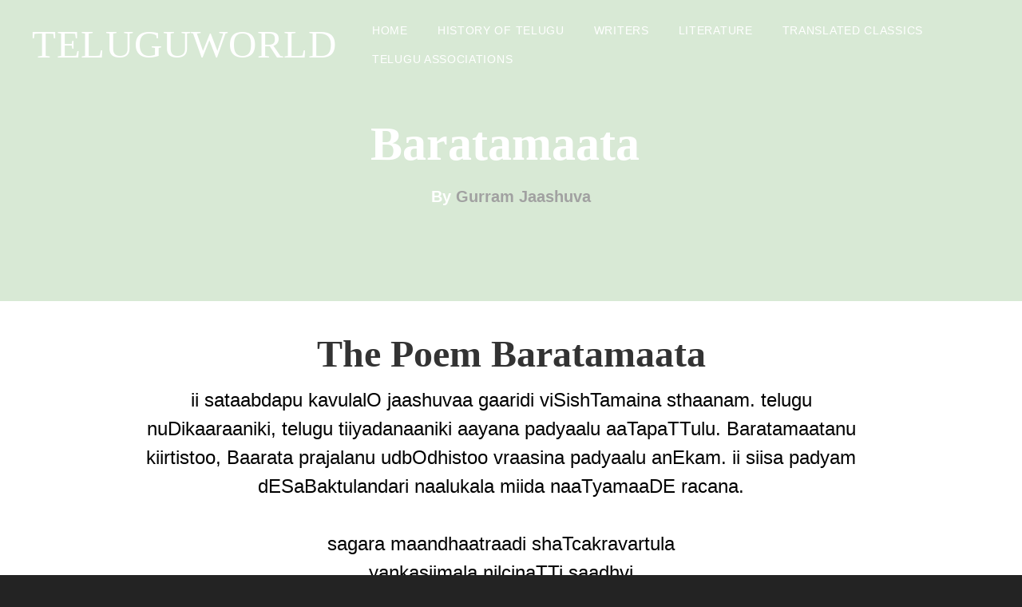

--- FILE ---
content_type: text/html
request_url: https://teluguworld.org/bharata-maata.html
body_size: 6212
content:
<!DOCTYPE html>
<html lang="en">
	<head>
		<title>Bharata maata &#8203; - TELUGUWORLD</title>
<meta name="description" content="Bharata maata ​- a poem speaking about the beauty and might of mother India." />
<meta name="keywords" content="beginnings of telugu, history of andhras, history of telugu, telugu linguists, language, telugu sociology, telugu anthropology, telugu language, telugu literary works, telugu scholars, telugu culture" />
<meta http-equiv="Content-Type" content="text/html; charset=utf-8"/>
    <meta name="viewport" content="width=device-width, initial-scale=1.0"/>

		<!-- Global site tag (gtag.js) - Google Analytics -->
<script async src="https://www.googletagmanager.com/gtag/js?id=UA-131987039-1"></script>
<script>
  window.dataLayer = window.dataLayer || [];
  function gtag(){dataLayer.push(arguments);}
  gtag('js', new Date());

  gtag('config', 'UA-131987039-1');
</script>
		<link id="wsite-base-style" rel="stylesheet" type="text/css" href="http://cdn2.editmysite.com/css/sites.css?buildTime=1234" />
<link rel="stylesheet" type="text/css" href="http://cdn2.editmysite.com/css/old/fancybox.css?1234" />
<link rel="stylesheet" type="text/css" href="http://cdn2.editmysite.com/css/social-icons.css?buildtime=1234" media="screen,projection" />
<link rel="stylesheet" type="text/css" href="files/main_style.css?1547091592" title="wsite-theme-css" />
<link href='http://fonts.googleapis.com/css?family=Open+Sans:400,300,300italic,700,400italic,700italic&subset=latin,latin-ext' rel='stylesheet' type='text/css' />
<link href='http://fonts.googleapis.com/css?family=Raleway:400,300,200,700&subset=latin,latin-ext' rel='stylesheet' type='text/css' />

<link href='http://fonts.googleapis.com/css?family=Open+Sans:400,300,300italic,700,400italic,700italic&subset=latin,latin-ext' rel='stylesheet' type='text/css' />
<style type='text/css'>
.wsite-elements.wsite-not-footer:not(.wsite-header-elements) div.paragraph, .wsite-elements.wsite-not-footer:not(.wsite-header-elements) p, .wsite-elements.wsite-not-footer:not(.wsite-header-elements) .product-block .product-title, .wsite-elements.wsite-not-footer:not(.wsite-header-elements) .product-description, .wsite-elements.wsite-not-footer:not(.wsite-header-elements) .wsite-form-field label, .wsite-elements.wsite-not-footer:not(.wsite-header-elements) .wsite-form-field label, #wsite-content div.paragraph, #wsite-content p, #wsite-content .product-block .product-title, #wsite-content .product-description, #wsite-content .wsite-form-field label, #wsite-content .wsite-form-field label, .blog-sidebar div.paragraph, .blog-sidebar p, .blog-sidebar .wsite-form-field label, .blog-sidebar .wsite-form-field label {}
#wsite-content div.paragraph, #wsite-content p, #wsite-content .product-block .product-title, #wsite-content .product-description, #wsite-content .wsite-form-field label, #wsite-content .wsite-form-field label, .blog-sidebar div.paragraph, .blog-sidebar p, .blog-sidebar .wsite-form-field label, .blog-sidebar .wsite-form-field label {}
.wsite-elements.wsite-footer div.paragraph, .wsite-elements.wsite-footer p, .wsite-elements.wsite-footer .product-block .product-title, .wsite-elements.wsite-footer .product-description, .wsite-elements.wsite-footer .wsite-form-field label, .wsite-elements.wsite-footer .wsite-form-field label{}
.wsite-elements.wsite-not-footer:not(.wsite-header-elements) h2, .wsite-elements.wsite-not-footer:not(.wsite-header-elements) .product-long .product-title, .wsite-elements.wsite-not-footer:not(.wsite-header-elements) .product-large .product-title, .wsite-elements.wsite-not-footer:not(.wsite-header-elements) .product-small .product-title, #wsite-content h2, #wsite-content .product-long .product-title, #wsite-content .product-large .product-title, #wsite-content .product-small .product-title, .blog-sidebar h2 {}
#wsite-content h2, #wsite-content .product-long .product-title, #wsite-content .product-large .product-title, #wsite-content .product-small .product-title, .blog-sidebar h2 {}
.wsite-elements.wsite-footer h2, .wsite-elements.wsite-footer .product-long .product-title, .wsite-elements.wsite-footer .product-large .product-title, .wsite-elements.wsite-footer .product-small .product-title{}
#wsite-title {font-family:"Open Sans" !important;font-weight:300 !important;}
.wsite-menu-default a {}
.wsite-menu a {}
.wsite-image div, .wsite-caption {}
.galleryCaptionInnerText {}
.fancybox-title {}
.wslide-caption-text {}
.wsite-phone {}
.wsite-headline,.wsite-header-section .wsite-content-title {}
.wsite-headline-paragraph,.wsite-header-section .paragraph {}
.wsite-button-inner {}
.wsite-not-footer blockquote {}
.wsite-footer blockquote {}
.blog-header h2 a {}
#wsite-content h2.wsite-product-title {}
.wsite-product .wsite-product-price a {}
@media screen and (min-width: 767px) {.wsite-elements.wsite-not-footer:not(.wsite-header-elements) div.paragraph, .wsite-elements.wsite-not-footer:not(.wsite-header-elements) p, .wsite-elements.wsite-not-footer:not(.wsite-header-elements) .product-block .product-title, .wsite-elements.wsite-not-footer:not(.wsite-header-elements) .product-description, .wsite-elements.wsite-not-footer:not(.wsite-header-elements) .wsite-form-field label, .wsite-elements.wsite-not-footer:not(.wsite-header-elements) .wsite-form-field label, #wsite-content div.paragraph, #wsite-content p, #wsite-content .product-block .product-title, #wsite-content .product-description, #wsite-content .wsite-form-field label, #wsite-content .wsite-form-field label, .blog-sidebar div.paragraph, .blog-sidebar p, .blog-sidebar .wsite-form-field label, .blog-sidebar .wsite-form-field label {}
#wsite-content div.paragraph, #wsite-content p, #wsite-content .product-block .product-title, #wsite-content .product-description, #wsite-content .wsite-form-field label, #wsite-content .wsite-form-field label, .blog-sidebar div.paragraph, .blog-sidebar p, .blog-sidebar .wsite-form-field label, .blog-sidebar .wsite-form-field label {}
.wsite-elements.wsite-footer div.paragraph, .wsite-elements.wsite-footer p, .wsite-elements.wsite-footer .product-block .product-title, .wsite-elements.wsite-footer .product-description, .wsite-elements.wsite-footer .wsite-form-field label, .wsite-elements.wsite-footer .wsite-form-field label{}
.wsite-elements.wsite-not-footer:not(.wsite-header-elements) h2, .wsite-elements.wsite-not-footer:not(.wsite-header-elements) .product-long .product-title, .wsite-elements.wsite-not-footer:not(.wsite-header-elements) .product-large .product-title, .wsite-elements.wsite-not-footer:not(.wsite-header-elements) .product-small .product-title, #wsite-content h2, #wsite-content .product-long .product-title, #wsite-content .product-large .product-title, #wsite-content .product-small .product-title, .blog-sidebar h2 {}
#wsite-content h2, #wsite-content .product-long .product-title, #wsite-content .product-large .product-title, #wsite-content .product-small .product-title, .blog-sidebar h2 {}
.wsite-elements.wsite-footer h2, .wsite-elements.wsite-footer .product-long .product-title, .wsite-elements.wsite-footer .product-large .product-title, .wsite-elements.wsite-footer .product-small .product-title{}
#wsite-title {font-size:49px !important;}
.wsite-menu-default a {}
.wsite-menu a {}
.wsite-image div, .wsite-caption {}
.galleryCaptionInnerText {}
.fancybox-title {}
.wslide-caption-text {}
.wsite-phone {}
.wsite-headline,.wsite-header-section .wsite-content-title {}
.wsite-headline-paragraph,.wsite-header-section .paragraph {}
.wsite-button-inner {}
.wsite-not-footer blockquote {}
.wsite-footer blockquote {}
.blog-header h2 a {}
#wsite-content h2.wsite-product-title {}
.wsite-product .wsite-product-price a {}
}</style>

		<script>
var STATIC_BASE = '//cdn1.editmysite.com/';
var ASSETS_BASE = '//cdn2.editmysite.com/';
var STYLE_PREFIX = 'wsite';
</script>
<script src='https://ajax.googleapis.com/ajax/libs/jquery/1.8.3/jquery.min.js'></script>

<script type="text/javascript" src="http://cdn2.editmysite.com/js/lang/en/stl.js?buildTime=1234&"></script>
<script src="http://cdn2.editmysite.com/js/site/main.js?buildTime=1234"></script><script type="text/javascript">
		function initCustomerAccountsModels() {
					(function(){_W.setup_rpc({"url":"\/ajax\/api\/JsonRPC\/CustomerAccounts\/","actions":{"CustomerAccounts":[{"name":"login","len":2,"multiple":false,"standalone":false},{"name":"logout","len":0,"multiple":false,"standalone":false},{"name":"getSessionDetails","len":0,"multiple":false,"standalone":false},{"name":"getAccountDetails","len":0,"multiple":false,"standalone":false},{"name":"getOrders","len":0,"multiple":false,"standalone":false},{"name":"register","len":4,"multiple":false,"standalone":false},{"name":"emailExists","len":1,"multiple":false,"standalone":false},{"name":"passwordReset","len":1,"multiple":false,"standalone":false},{"name":"passwordUpdate","len":3,"multiple":false,"standalone":false},{"name":"validateSession","len":1,"multiple":false,"standalone":false}]},"namespace":"_W.CustomerAccounts.RPC"});
_W.setup_model_rpc({"rpc_namespace":"_W.CustomerAccounts.RPC","model_namespace":"_W.CustomerAccounts.BackboneModelData","collection_namespace":"_W.CustomerAccounts.BackboneCollectionData","bootstrap_namespace":"_W.CustomerAccounts.BackboneBootstrap","models":{"CustomerAccounts":{"_class":"CustomerAccounts.Model.CustomerAccounts","defaults":null,"validation":null,"types":null,"idAttribute":null,"keydefs":null}},"collections":{"CustomerAccounts":{"_class":"CustomerAccounts.Collection.CustomerAccounts"}},"bootstrap":[]});
})();
		}
		if(document.createEvent && document.addEventListener) {
			var initEvt = document.createEvent('Event');
			initEvt.initEvent('customerAccountsModelsInitialized', true, false);
			document.dispatchEvent(initEvt);
		} else if(document.documentElement.initCustomerAccountsModels === 0){
			document.documentElement.initCustomerAccountsModels++
		}
		</script>
		<script type="text/javascript"> _W = _W || {}; _W.securePrefix='UNSET'; </script><script>_W = _W || {};
			_W.customerLocale = "en_US";
			_W.storeName = null;
			_W.storeCountry = "US";
			_W.storeCurrency = "USD";
			_W.storeEuPrivacyPolicyUrl = "";
			com_currentSite = "292027947490536569";
			com_userID = "122487638";</script><script type="text/javascript">_W.configDomain = "www.weebly.com";</script><script>_W.relinquish && _W.relinquish()</script>
<script type="text/javascript" src="http://cdn2.editmysite.com/js/lang/en/stl.js?buildTime=1234&"></script><script> _W.themePlugins = [];</script><script type="text/javascript"> _W.recaptchaUrl = "https://www.google.com/recaptcha/api.js"; </script><script type="text/javascript"> window._W = window._W || {}; _W.showV2Footer = 1; </script><script type="text/javascript"><!--
	var IS_ARCHIVE = 1;
	
	function initFlyouts(){
		initPublishedFlyoutMenus(
			[{"id":"621987897665358909","title":"Home","url":"index.html","target":"","nav_menu":false,"nonclickable":false},{"id":"126768074249804779","title":"History of Telugu","url":"history-of-telugu.html","target":"","nav_menu":false,"nonclickable":false},{"id":"311760057470836115","title":"Writers","url":"telugu-classical-writers.html","target":"","nav_menu":false,"nonclickable":false},{"id":"878118334664466861","title":"Literature","url":"telugu-literature.html","target":"","nav_menu":false,"nonclickable":false},{"id":"512074356676421609","title":"Translated Classics","url":"translated-telugu-classics.html","target":"","nav_menu":false,"nonclickable":false},{"id":"291116105575921780","title":"Telugu Associations","url":"list-of-telugu-asociations.html","target":"","nav_menu":false,"nonclickable":false}],
			"488168624221754438",
			'',
			'active',
			false,
			{"navigation\/item":"<li {{#id}}id=\"{{id}}\"{{\/id}} class=\"wsite-menu-item-wrap\">\n\t<a\n\t\t{{^nonclickable}}\n\t\t\t{{^nav_menu}}\n\t\t\t\thref=\"{{url}}\"\n\t\t\t{{\/nav_menu}}\n\t\t{{\/nonclickable}}\n\t\t{{#target}}\n\t\t\ttarget=\"{{target}}\"\n\t\t{{\/target}}\n\t\t{{#membership_required}}\n\t\t\tdata-membership-required=\"{{.}}\"\n\t\t{{\/membership_required}}\n\t\tclass=\"wsite-menu-item\"\n\t\t>\n\t\t{{{title_html}}}\n\t<\/a>\n\t{{#has_children}}{{> navigation\/flyout\/list}}{{\/has_children}}\n<\/li>\n","navigation\/flyout\/list":"<div class=\"wsite-menu-wrap\" style=\"display:none\">\n\t<ul class=\"wsite-menu\">\n\t\t{{#children}}{{> navigation\/flyout\/item}}{{\/children}}\n\t<\/ul>\n<\/div>\n","navigation\/flyout\/item":"<li {{#id}}id=\"{{id}}\"{{\/id}}\n\tclass=\"wsite-menu-subitem-wrap {{#is_current}}wsite-nav-current{{\/is_current}}\"\n\t>\n\t<a\n\t\t{{^nonclickable}}\n\t\t\t{{^nav_menu}}\n\t\t\t\thref=\"{{url}}\"\n\t\t\t{{\/nav_menu}}\n\t\t{{\/nonclickable}}\n\t\t{{#target}}\n\t\t\ttarget=\"{{target}}\"\n\t\t{{\/target}}\n\t\tclass=\"wsite-menu-subitem\"\n\t\t>\n\t\t<span class=\"wsite-menu-title\">\n\t\t\t{{{title_html}}}\n\t\t<\/span>{{#has_children}}<span class=\"wsite-menu-arrow\">&gt;<\/span>{{\/has_children}}\n\t<\/a>\n\t{{#has_children}}{{> navigation\/flyout\/list}}{{\/has_children}}\n<\/li>\n"},
			{}
		)
	}
//-->
</script>
		
		
	</head>
	<body class="header-page page-has-banner  wsite-theme-light  wsite-page-bharata-maata"><div class="wrapper">
    <div class="birdseye-header">	
      <div class="nav-wrap">
        <div class="container">
          <div class="logo"><span class="wsite-logo">

	<a href="">
	
	<span id="wsite-title">TELUGUWORLD</span>
	
	</a>

</span></div>
          <div class="nav desktop-nav"><ul class="wsite-menu-default">
		<li id="pg621987897665358909" class="wsite-menu-item-wrap">
			<a
						href="index.html"
				class="wsite-menu-item"
				>
				Home
			</a>
			
		</li>
		<li id="pg126768074249804779" class="wsite-menu-item-wrap">
			<a
						href="history-of-telugu.html"
				class="wsite-menu-item"
				>
				History of Telugu
			</a>
			<div class="wsite-menu-wrap" style="display:none">
	<ul class="wsite-menu">
		<li id="wsite-nav-932349783711089975"
	class="wsite-menu-subitem-wrap "
	>
	<a
				href="dravidian-languages-and-telugu.html"
		class="wsite-menu-subitem"
		>
		<span class="wsite-menu-title">
			Dravidian Languages and Telugu
		</span>
	</a>
	
</li>
<li id="wsite-nav-561570056424730667"
	class="wsite-menu-subitem-wrap "
	>
	<a
				href="ancient-history-of-andhras.html"
		class="wsite-menu-subitem"
		>
		<span class="wsite-menu-title">
			ANCIENT HISTORY OF ANDHRAS
		</span>
	</a>
	
</li>
<li id="wsite-nav-639487273737719642"
	class="wsite-menu-subitem-wrap "
	>
	<a
				href="telugu-a-cosmopolitan-culture.html"
		class="wsite-menu-subitem"
		>
		<span class="wsite-menu-title">
			Telugu - A Cosmopolitan Culture
		</span>
	</a>
	
</li>
<li id="wsite-nav-526193791749973589"
	class="wsite-menu-subitem-wrap "
	>
	<a
				href="evolution-of-andhra-language.html"
		class="wsite-menu-subitem"
		>
		<span class="wsite-menu-title">
			Evolution Of Andhra Language
		</span>
	</a>
	
</li>
<li id="wsite-nav-401265121527651645"
	class="wsite-menu-subitem-wrap "
	>
	<a
				href="telugu-script-sounds.html"
		class="wsite-menu-subitem"
		>
		<span class="wsite-menu-title">
			Telugu script: cha, tcha, chha; ja, tja, jha.
		</span>
	</a>
	
</li>
<li id="wsite-nav-644014990838194850"
	class="wsite-menu-subitem-wrap "
	>
	<a
				href="history-telugu-onamaalu-281700.html"
		class="wsite-menu-subitem"
		>
		<span class="wsite-menu-title">
			Telugu script: Onamaalu
		</span>
	</a>
	
</li>

	</ul>
</div>

		</li>
		<li id="pg311760057470836115" class="wsite-menu-item-wrap">
			<a
						href="telugu-classical-writers.html"
				class="wsite-menu-item"
				>
				Writers
			</a>
			
		</li>
		<li id="pg878118334664466861" class="wsite-menu-item-wrap">
			<a
						href="telugu-literature.html"
				class="wsite-menu-item"
				>
				Literature
			</a>
			<div class="wsite-menu-wrap" style="display:none">
	<ul class="wsite-menu">
		<li id="wsite-nav-580125772882009998"
	class="wsite-menu-subitem-wrap "
	>
	<a
		class="wsite-menu-subitem"
		>
		<span class="wsite-menu-title">
			Desabhakti Geetalu
		</span><span class="wsite-menu-arrow">&gt;</span>
	</a>
	<div class="wsite-menu-wrap" style="display:none">
	<ul class="wsite-menu">
		<li id="wsite-nav-488168624221754438"
	class="wsite-menu-subitem-wrap wsite-nav-current"
	>
	<a
				href="bharata-maata.html"
		class="wsite-menu-subitem"
		>
		<span class="wsite-menu-title">
			Bharata maata &#8203;
		</span>
	</a>
	
</li>
<li id="wsite-nav-423387229602544126"
	class="wsite-menu-subitem-wrap "
	>
	<a
				href="himaalayottunga-srungam.html"
		class="wsite-menu-subitem"
		>
		<span class="wsite-menu-title">
			himaalayOttunga Srungam
		</span>
	</a>
	
</li>
<li id="wsite-nav-646997869329616258"
	class="wsite-menu-subitem-wrap "
	>
	<a
				href="janmabhoomi.html"
		class="wsite-menu-subitem"
		>
		<span class="wsite-menu-title">
			janmaBhoomi
		</span>
	</a>
	
</li>
<li id="wsite-nav-355420861434736938"
	class="wsite-menu-subitem-wrap "
	>
	<a
				href="kaanksha.html"
		class="wsite-menu-subitem"
		>
		<span class="wsite-menu-title">
			Kaanksha
		</span>
	</a>
	
</li>
<li id="wsite-nav-792249844931397815"
	class="wsite-menu-subitem-wrap "
	>
	<a
				href="maa-gaandhi.html"
		class="wsite-menu-subitem"
		>
		<span class="wsite-menu-title">
			Maa Gaandhi
		</span>
	</a>
	
</li>
<li id="wsite-nav-950731254531427406"
	class="wsite-menu-subitem-wrap "
	>
	<a
				href="aandhra-pourushamu.html"
		class="wsite-menu-subitem"
		>
		<span class="wsite-menu-title">
			Aandhra Pourushamu
		</span>
	</a>
	
</li>
<li id="wsite-nav-806529071163898274"
	class="wsite-menu-subitem-wrap "
	>
	<a
				href="paadave-raatnamaa-baavi-baaratamu.html"
		class="wsite-menu-subitem"
		>
		<span class="wsite-menu-title">
			Paadave Raatnamaa Baavi Baaratamu
		</span>
	</a>
	
</li>
<li id="wsite-nav-695460118514459403"
	class="wsite-menu-subitem-wrap "
	>
	<a
				href="jaya-jaya-jaya-priya-bhaarata.html"
		class="wsite-menu-subitem"
		>
		<span class="wsite-menu-title">
			Jaya Jaya Jaya Priya Bhaarata...
		</span>
	</a>
	
</li>

	</ul>
</div>

</li>
<li id="wsite-nav-654075235729366603"
	class="wsite-menu-subitem-wrap "
	>
	<a
		class="wsite-menu-subitem"
		>
		<span class="wsite-menu-title">
			Vemana Padyaalu
		</span><span class="wsite-menu-arrow">&gt;</span>
	</a>
	<div class="wsite-menu-wrap" style="display:none">
	<ul class="wsite-menu">
		<li id="wsite-nav-396838534494253329"
	class="wsite-menu-subitem-wrap "
	>
	<a
				href="vemana-sookti-mutkaavali.html"
		class="wsite-menu-subitem"
		>
		<span class="wsite-menu-title">
			Vemana Sookti Mutkaavali
		</span>
	</a>
	
</li>

	</ul>
</div>

</li>
<li id="wsite-nav-453397382787568246"
	class="wsite-menu-subitem-wrap "
	>
	<a
		class="wsite-menu-subitem"
		>
		<span class="wsite-menu-title">
			SriSri Kavitalu
		</span><span class="wsite-menu-arrow">&gt;</span>
	</a>
	<div class="wsite-menu-wrap" style="display:none">
	<ul class="wsite-menu">
		<li id="wsite-nav-850756820602949074"
	class="wsite-menu-subitem-wrap "
	>
	<a
				href="kavitaaa-o-kavitaa.html"
		class="wsite-menu-subitem"
		>
		<span class="wsite-menu-title">
			Kavitaaa, O Kavitaa
		</span>
	</a>
	
</li>
<li id="wsite-nav-339124060313814738"
	class="wsite-menu-subitem-wrap "
	>
	<a
				href="desa-caritralu.html"
		class="wsite-menu-subitem"
		>
		<span class="wsite-menu-title">
			Desa Caritralu
		</span>
	</a>
	
</li>

	</ul>
</div>

</li>
<li id="wsite-nav-209133340914705045"
	class="wsite-menu-subitem-wrap "
	>
	<a
		class="wsite-menu-subitem"
		>
		<span class="wsite-menu-title">
			Gurajaada Appaaraavu Kanyaa Sulkam
		</span><span class="wsite-menu-arrow">&gt;</span>
	</a>
	<div class="wsite-menu-wrap" style="display:none">
	<ul class="wsite-menu">
		<li id="wsite-nav-694685591454388915"
	class="wsite-menu-subitem-wrap "
	>
	<a
				href="kanyasulkam-preface-to-first-edition.html"
		class="wsite-menu-subitem"
		>
		<span class="wsite-menu-title">
			KANYASULKAM - PREFACE TO FIRST EDITION
		</span>
	</a>
	
</li>
<li id="wsite-nav-794702448387058240"
	class="wsite-menu-subitem-wrap "
	>
	<a
				href="kanyasulkam-preface-to-first-edition-353929.html"
		class="wsite-menu-subitem"
		>
		<span class="wsite-menu-title">
			KANYASULKAM - PREFACE TO SECOND EDITION
		</span>
	</a>
	
</li>

	</ul>
</div>

</li>

	</ul>
</div>

		</li>
		<li id="pg512074356676421609" class="wsite-menu-item-wrap">
			<a
						href="translated-telugu-classics.html"
				class="wsite-menu-item"
				>
				Translated Classics
			</a>
			<div class="wsite-menu-wrap" style="display:none">
	<ul class="wsite-menu">
		<li id="wsite-nav-305454000850407538"
	class="wsite-menu-subitem-wrap "
	>
	<a
				href="kodavatiganti-kutumbarao.html"
		class="wsite-menu-subitem"
		>
		<span class="wsite-menu-title">
			Kodavatiganti Kutumbarao
		</span><span class="wsite-menu-arrow">&gt;</span>
	</a>
	<div class="wsite-menu-wrap" style="display:none">
	<ul class="wsite-menu">
		<li id="wsite-nav-894454003228789589"
	class="wsite-menu-subitem-wrap "
	>
	<a
				href="bandicoots.html"
		class="wsite-menu-subitem"
		>
		<span class="wsite-menu-title">
			Badicoots
		</span>
	</a>
	
</li>
<li id="wsite-nav-505098710331462631"
	class="wsite-menu-subitem-wrap "
	>
	<a
				href="the-dog-that-knew-too-much.html"
		class="wsite-menu-subitem"
		>
		<span class="wsite-menu-title">
			The Dog that Knew Too Much
		</span>
	</a>
	
</li>
<li id="wsite-nav-996735311945979097"
	class="wsite-menu-subitem-wrap "
	>
	<a
				href="economic-expertise.html"
		class="wsite-menu-subitem"
		>
		<span class="wsite-menu-title">
			Economic Expertise
		</span>
	</a>
	
</li>
<li id="wsite-nav-376647078309962580"
	class="wsite-menu-subitem-wrap "
	>
	<a
				href="election-campaign.html"
		class="wsite-menu-subitem"
		>
		<span class="wsite-menu-title">
			Election Campaign
		</span>
	</a>
	
</li>
<li id="wsite-nav-287157575734571706"
	class="wsite-menu-subitem-wrap "
	>
	<a
				href="eradication-of-hatred.html"
		class="wsite-menu-subitem"
		>
		<span class="wsite-menu-title">
			Eradication of Hatred
		</span>
	</a>
	
</li>
<li id="wsite-nav-100208747462946295"
	class="wsite-menu-subitem-wrap "
	>
	<a
				href="kindness.html"
		class="wsite-menu-subitem"
		>
		<span class="wsite-menu-title">
			Kindness
		</span>
	</a>
	
</li>
<li id="wsite-nav-437036024913005445"
	class="wsite-menu-subitem-wrap "
	>
	<a
				href="laxmis-crime.html"
		class="wsite-menu-subitem"
		>
		<span class="wsite-menu-title">
			Laxmi's Crime
		</span>
	</a>
	
</li>
<li id="wsite-nav-971056401167008877"
	class="wsite-menu-subitem-wrap "
	>
	<a
				href="only-a-womans-life-is-sweet.html"
		class="wsite-menu-subitem"
		>
		<span class="wsite-menu-title">
			Only a Woman's Life is Sweet!
		</span>
	</a>
	
</li>
<li id="wsite-nav-934037972226551151"
	class="wsite-menu-subitem-wrap "
	>
	<a
				href="panacea.html"
		class="wsite-menu-subitem"
		>
		<span class="wsite-menu-title">
			Panacea
		</span>
	</a>
	
</li>
<li id="wsite-nav-483774381395483434"
	class="wsite-menu-subitem-wrap "
	>
	<a
				href="patronizing-religion.html"
		class="wsite-menu-subitem"
		>
		<span class="wsite-menu-title">
			Patronizing Religion
		</span>
	</a>
	
</li>
<li id="wsite-nav-533597521698802230"
	class="wsite-menu-subitem-wrap "
	>
	<a
				href="peace.html"
		class="wsite-menu-subitem"
		>
		<span class="wsite-menu-title">
			Peace
		</span>
	</a>
	
</li>
<li id="wsite-nav-359733072697942818"
	class="wsite-menu-subitem-wrap "
	>
	<a
				href="political-myopia.html"
		class="wsite-menu-subitem"
		>
		<span class="wsite-menu-title">
			Political Myopia
		</span>
	</a>
	
</li>
<li id="wsite-nav-753262383415716897"
	class="wsite-menu-subitem-wrap "
	>
	<a
				href="price-of-liberty.html"
		class="wsite-menu-subitem"
		>
		<span class="wsite-menu-title">
			Price of Liberty
		</span>
	</a>
	
</li>
<li id="wsite-nav-913905200510189516"
	class="wsite-menu-subitem-wrap "
	>
	<a
				href="public-devils.html"
		class="wsite-menu-subitem"
		>
		<span class="wsite-menu-title">
			Public Devils
		</span>
	</a>
	
</li>
<li id="wsite-nav-631531710947526114"
	class="wsite-menu-subitem-wrap "
	>
	<a
				href="rescue.html"
		class="wsite-menu-subitem"
		>
		<span class="wsite-menu-title">
			Rescue
		</span>
	</a>
	
</li>
<li id="wsite-nav-986194672206004688"
	class="wsite-menu-subitem-wrap "
	>
	<a
				href="revolutionary.html"
		class="wsite-menu-subitem"
		>
		<span class="wsite-menu-title">
			Revolutionary
		</span>
	</a>
	
</li>
<li id="wsite-nav-544500412487486030"
	class="wsite-menu-subitem-wrap "
	>
	<a
				href="rock-bottom.html"
		class="wsite-menu-subitem"
		>
		<span class="wsite-menu-title">
			Rock Bottom
		</span>
	</a>
	
</li>

	</ul>
</div>

</li>
<li id="wsite-nav-717698494613782700"
	class="wsite-menu-subitem-wrap "
	>
	<a
		class="wsite-menu-subitem"
		>
		<span class="wsite-menu-title">
			Sri Kandregula Amba Prasada Rao
		</span><span class="wsite-menu-arrow">&gt;</span>
	</a>
	<div class="wsite-menu-wrap" style="display:none">
	<ul class="wsite-menu">
		<li id="wsite-nav-412396720265808422"
	class="wsite-menu-subitem-wrap "
	>
	<a
				href="karunasriis-pushpa-vilapam-english-translation.html"
		class="wsite-menu-subitem"
		>
		<span class="wsite-menu-title">
			First Pushpa Vilapam - English Translation
		</span>
	</a>
	
</li>
<li id="wsite-nav-346902880132002961"
	class="wsite-menu-subitem-wrap "
	>
	<a
				href="karunasriis-pushpa-vilapam-english-translation-353925.html"
		class="wsite-menu-subitem"
		>
		<span class="wsite-menu-title">
			Second Pushpa Vilapam English Translation
		</span>
	</a>
	
</li>

	</ul>
</div>

</li>
<li id="wsite-nav-980331239494324248"
	class="wsite-menu-subitem-wrap "
	>
	<a
		class="wsite-menu-subitem"
		>
		<span class="wsite-menu-title">
			Yandamoori Veerendranath
		</span><span class="wsite-menu-arrow">&gt;</span>
	</a>
	<div class="wsite-menu-wrap" style="display:none">
	<ul class="wsite-menu">
		<li id="wsite-nav-936355812329459469"
	class="wsite-menu-subitem-wrap "
	>
	<a
				href="advaitam.html"
		class="wsite-menu-subitem"
		>
		<span class="wsite-menu-title">
			ADVAITAM
		</span>
	</a>
	
</li>

	</ul>
</div>

</li>
<li id="wsite-nav-900851633268340881"
	class="wsite-menu-subitem-wrap "
	>
	<a
		class="wsite-menu-subitem"
		>
		<span class="wsite-menu-title">
			MullapooDi VenkaTa Ramana
		</span><span class="wsite-menu-arrow">&gt;</span>
	</a>
	<div class="wsite-menu-wrap" style="display:none">
	<ul class="wsite-menu">
		<li id="wsite-nav-981584306389430900"
	class="wsite-menu-subitem-wrap "
	>
	<a
				href="the-gift-mullapudi-venkata-ramana.html"
		class="wsite-menu-subitem"
		>
		<span class="wsite-menu-title">
			The Gift
		</span>
	</a>
	
</li>

	</ul>
</div>

</li>
<li id="wsite-nav-225908370781128583"
	class="wsite-menu-subitem-wrap "
	>
	<a
		class="wsite-menu-subitem"
		>
		<span class="wsite-menu-title">
			Swami
		</span><span class="wsite-menu-arrow">&gt;</span>
	</a>
	<div class="wsite-menu-wrap" style="display:none">
	<ul class="wsite-menu">
		<li id="wsite-nav-968334479917556928"
	class="wsite-menu-subitem-wrap "
	>
	<a
				href="the-funeral-feast-swami.html"
		class="wsite-menu-subitem"
		>
		<span class="wsite-menu-title">
			The Funeral Feast
		</span>
	</a>
	
</li>

	</ul>
</div>

</li>
<li id="wsite-nav-212621754786444865"
	class="wsite-menu-subitem-wrap "
	>
	<a
		class="wsite-menu-subitem"
		>
		<span class="wsite-menu-title">
			Madhurantakam Rajaram
		</span><span class="wsite-menu-arrow">&gt;</span>
	</a>
	<div class="wsite-menu-wrap" style="display:none">
	<ul class="wsite-menu">
		<li id="wsite-nav-342624247663016754"
	class="wsite-menu-subitem-wrap "
	>
	<a
				href="the-rain-that-forsook-the-thirsty-forest.html"
		class="wsite-menu-subitem"
		>
		<span class="wsite-menu-title">
			The Rain that Forsook the Thirsty Forest
		</span>
	</a>
	
</li>

	</ul>
</div>

</li>

	</ul>
</div>

		</li>
		<li id="pg291116105575921780" class="wsite-menu-item-wrap">
			<a
						href="list-of-telugu-asociations.html"
				class="wsite-menu-item"
				>
				Telugu Associations
			</a>
			
		</li>
</ul>
</div>
          <label class="hamburger"><span></span></label>
        </div>
      </div>
    </div>

    <div class="banner-wrap">
      <div class="wsite-elements wsite-not-footer wsite-header-elements">
	<div class="wsite-section-wrap">
	<div  class="wsite-section wsite-header-section wsite-section-bg-color" style="height: auto;background-color: #d8e9d5;background-image: none;is_customized: 1;" >
		<div class="wsite-section-content">
			
          <div class="container">
            <div class="banner">
				<div class="wsite-section-elements">
					<div class="wsite-spacer" style="height:50px;"></div>

<h2 class="wsite-content-title"><strong><span style="color:rgb(0, 0, 0)"></span></strong><strong>Baratamaata &#8203;</strong><strong><span style="color:rgb(0, 0, 0)"></span></strong></h2>

<div class="paragraph"><strong>By<font color="#a1a1a1">&nbsp;</font></strong><strong><font color="#a1a1a1">Gurram Jaashuva</font></strong></div>
				</div>
			</div>
          </div>
      
		</div>
		<div class=""></div>
	</div>
</div>

</div>

    </div>

    <div class="main-wrap">
      <div id="wsite-content" class="wsite-elements wsite-not-footer">
	<div class="wsite-section-wrap">
	<div class="wsite-section wsite-body-section wsite-background-26"  >
		<div class="wsite-section-content">
          <div class="container">
			<div class="wsite-section-elements">
				<h2 class="wsite-content-title" style="text-align:center;"><strong><span><font size="7">The Poem Baratamaata</font></span></strong></h2>

<div><div class="wsite-multicol"><div class="wsite-multicol-table-wrap" style="margin:0 -15px;">
	<table class="wsite-multicol-table">
		<tbody class="wsite-multicol-tbody">
			<tr class="wsite-multicol-tr">
				<td class="wsite-multicol-col" style="width:12.007277137659%; padding:0 15px;">
					
						

<div class="wsite-spacer" style="height:50px;"></div>


					
				</td>				<td class="wsite-multicol-col" style="width:73.923590054579%; padding:0 15px;">
					
						

<div class="paragraph" style="text-align:center;"><span style="color:rgb(0, 0, 0)"><font size="5">ii sataabdapu kavulalO jaashuvaa gaaridi viSishTamaina sthaanam. telugu nuDikaaraaniki, telugu tiiyadanaaniki aayana padyaalu aaTapaTTulu. Baratamaatanu kiirtistoo, Baarata prajalanu udbOdhistoo vraasina padyaalu anEkam. ii siisa padyam dESaBaktulandari naalukala miida naaTyamaaDE racana.<br /><br />sagara maandhaatraadi shaTcakravartula</font></span><font size="5"><br /><span style="color:rgb(0, 0, 0)">yankasiimala nilcinaTTi saadhvi</span><br /><br /><span style="color:rgb(0, 0, 0)">kamalanaaBuni vENugaanasudhaambudhi</span><br /><span style="color:rgb(0, 0, 0)">munigi tElina paripootadEha</span><br /><br /><span style="color:rgb(0, 0, 0)">kaaLidaasaadi satkavikumaarula gaanci</span><br /><span style="color:rgb(0, 0, 0)">kiirti gaancina peddagEsturaalu</span><br /><br /><span style="color:rgb(0, 0, 0)">budhdhaadi munijanambula tapambuna mOda</span><br /><span style="color:rgb(0, 0, 0)">baashpamulviDicina Bakturaalu</span><br /><br /><span style="color:rgb(0, 0, 0)">sindhu gangaanadiijalakshiiramepuDu</span><br /><span style="color:rgb(0, 0, 0)">gurisi biDDala bOshincukonucununna</span><br /><br /><span style="color:rgb(0, 0, 0)">pacci baalentar'lu maa Baratamaata</span><br /></font><span style="color:rgb(0, 0, 0)"><font size="5">maatalaku maata sakalasampatsamEta.<br /><br /></font>--from dESam pilupu by sarOjini rEgaani &amp; dEvulapalli raamaanujaraau&#8203;</span><br /></div>


					
				</td>				<td class="wsite-multicol-col" style="width:14.069132807762%; padding:0 15px;">
					
						

<div class="wsite-spacer" style="height:50px;"></div>


					
				</td>			</tr>
		</tbody>
	</table>
</div></div></div>

<div><div class="wsite-multicol"><div class="wsite-multicol-table-wrap" style="margin:0 -15px;">
	<table class="wsite-multicol-table">
		<tbody class="wsite-multicol-tbody">
			<tr class="wsite-multicol-tr">
				<td class="wsite-multicol-col" style="width:32.788300685338%; padding:0 15px;">
					
						

<div class="wsite-spacer" style="height:50px;"></div>


					
				</td>				<td class="wsite-multicol-col" style="width:67.211699314662%; padding:0 15px;">
					
						

<div class="wsite-spacer" style="height:50px;"></div>


					
				</td>			</tr>
		</tbody>
	</table>
</div></div></div>
			</div>
		</div>
      </div>

	</div>
</div>

</div>

    </div>
    
    <div class="footer-wrap">
      <div class="container">
        <div class="footer">Create a <a target="_top" href="http://www.weebly.com/">free web site</a> with <a target="_top" href="http://www.weebly.com/" title="free web site">Weebly</a></div>
      </div><!-- end container -->
    </div><!-- end footer-wrap -->
  </div><!-- /.wrapper -->

  <div id="navMobile" class="nav mobile-nav">
    <label class="hamburger"><span></span></label>
    <ul class="wsite-menu-default">
    		<li id="pg621987897665358909" class="wsite-menu-item-wrap">
    			<a
    						href="index.html"
    				class="wsite-menu-item"
    				>
    				Home
    			</a>
    			
    		</li>
    		<li id="pg126768074249804779" class="wsite-menu-item-wrap">
    			<a
    						href="history-of-telugu.html"
    				class="wsite-menu-item"
    				>
    				History of Telugu
    			</a>
    			<div class="wsite-menu-wrap" style="display:none">
	<ul class="wsite-menu">
		<li id="wsite-nav-932349783711089975"
	class="wsite-menu-subitem-wrap "
	>
	<a
				href="dravidian-languages-and-telugu.html"
		class="wsite-menu-subitem"
		>
		<span class="wsite-menu-title">
			Dravidian Languages and Telugu
		</span>
	</a>
	
</li>
<li id="wsite-nav-561570056424730667"
	class="wsite-menu-subitem-wrap "
	>
	<a
				href="ancient-history-of-andhras.html"
		class="wsite-menu-subitem"
		>
		<span class="wsite-menu-title">
			ANCIENT HISTORY OF ANDHRAS
		</span>
	</a>
	
</li>
<li id="wsite-nav-639487273737719642"
	class="wsite-menu-subitem-wrap "
	>
	<a
				href="telugu-a-cosmopolitan-culture.html"
		class="wsite-menu-subitem"
		>
		<span class="wsite-menu-title">
			Telugu - A Cosmopolitan Culture
		</span>
	</a>
	
</li>
<li id="wsite-nav-526193791749973589"
	class="wsite-menu-subitem-wrap "
	>
	<a
				href="evolution-of-andhra-language.html"
		class="wsite-menu-subitem"
		>
		<span class="wsite-menu-title">
			Evolution Of Andhra Language
		</span>
	</a>
	
</li>
<li id="wsite-nav-401265121527651645"
	class="wsite-menu-subitem-wrap "
	>
	<a
				href="telugu-script-sounds.html"
		class="wsite-menu-subitem"
		>
		<span class="wsite-menu-title">
			Telugu script: cha, tcha, chha; ja, tja, jha.
		</span>
	</a>
	
</li>
<li id="wsite-nav-644014990838194850"
	class="wsite-menu-subitem-wrap "
	>
	<a
				href="history-telugu-onamaalu-281700.html"
		class="wsite-menu-subitem"
		>
		<span class="wsite-menu-title">
			Telugu script: Onamaalu
		</span>
	</a>
	
</li>

	</ul>
</div>

    		</li>
    		<li id="pg311760057470836115" class="wsite-menu-item-wrap">
    			<a
    						href="telugu-classical-writers.html"
    				class="wsite-menu-item"
    				>
    				Writers
    			</a>
    			
    		</li>
    		<li id="pg878118334664466861" class="wsite-menu-item-wrap">
    			<a
    						href="telugu-literature.html"
    				class="wsite-menu-item"
    				>
    				Literature
    			</a>
    			<div class="wsite-menu-wrap" style="display:none">
	<ul class="wsite-menu">
		<li id="wsite-nav-580125772882009998"
	class="wsite-menu-subitem-wrap "
	>
	<a
		class="wsite-menu-subitem"
		>
		<span class="wsite-menu-title">
			Desabhakti Geetalu
		</span><span class="wsite-menu-arrow">&gt;</span>
	</a>
	<div class="wsite-menu-wrap" style="display:none">
	<ul class="wsite-menu">
		<li id="wsite-nav-488168624221754438"
	class="wsite-menu-subitem-wrap wsite-nav-current"
	>
	<a
				href="bharata-maata.html"
		class="wsite-menu-subitem"
		>
		<span class="wsite-menu-title">
			Bharata maata &#8203;
		</span>
	</a>
	
</li>
<li id="wsite-nav-423387229602544126"
	class="wsite-menu-subitem-wrap "
	>
	<a
				href="himaalayottunga-srungam.html"
		class="wsite-menu-subitem"
		>
		<span class="wsite-menu-title">
			himaalayOttunga Srungam
		</span>
	</a>
	
</li>
<li id="wsite-nav-646997869329616258"
	class="wsite-menu-subitem-wrap "
	>
	<a
				href="janmabhoomi.html"
		class="wsite-menu-subitem"
		>
		<span class="wsite-menu-title">
			janmaBhoomi
		</span>
	</a>
	
</li>
<li id="wsite-nav-355420861434736938"
	class="wsite-menu-subitem-wrap "
	>
	<a
				href="kaanksha.html"
		class="wsite-menu-subitem"
		>
		<span class="wsite-menu-title">
			Kaanksha
		</span>
	</a>
	
</li>
<li id="wsite-nav-792249844931397815"
	class="wsite-menu-subitem-wrap "
	>
	<a
				href="maa-gaandhi.html"
		class="wsite-menu-subitem"
		>
		<span class="wsite-menu-title">
			Maa Gaandhi
		</span>
	</a>
	
</li>
<li id="wsite-nav-950731254531427406"
	class="wsite-menu-subitem-wrap "
	>
	<a
				href="aandhra-pourushamu.html"
		class="wsite-menu-subitem"
		>
		<span class="wsite-menu-title">
			Aandhra Pourushamu
		</span>
	</a>
	
</li>
<li id="wsite-nav-806529071163898274"
	class="wsite-menu-subitem-wrap "
	>
	<a
				href="paadave-raatnamaa-baavi-baaratamu.html"
		class="wsite-menu-subitem"
		>
		<span class="wsite-menu-title">
			Paadave Raatnamaa Baavi Baaratamu
		</span>
	</a>
	
</li>
<li id="wsite-nav-695460118514459403"
	class="wsite-menu-subitem-wrap "
	>
	<a
				href="jaya-jaya-jaya-priya-bhaarata.html"
		class="wsite-menu-subitem"
		>
		<span class="wsite-menu-title">
			Jaya Jaya Jaya Priya Bhaarata...
		</span>
	</a>
	
</li>

	</ul>
</div>

</li>
<li id="wsite-nav-654075235729366603"
	class="wsite-menu-subitem-wrap "
	>
	<a
		class="wsite-menu-subitem"
		>
		<span class="wsite-menu-title">
			Vemana Padyaalu
		</span><span class="wsite-menu-arrow">&gt;</span>
	</a>
	<div class="wsite-menu-wrap" style="display:none">
	<ul class="wsite-menu">
		<li id="wsite-nav-396838534494253329"
	class="wsite-menu-subitem-wrap "
	>
	<a
				href="vemana-sookti-mutkaavali.html"
		class="wsite-menu-subitem"
		>
		<span class="wsite-menu-title">
			Vemana Sookti Mutkaavali
		</span>
	</a>
	
</li>

	</ul>
</div>

</li>
<li id="wsite-nav-453397382787568246"
	class="wsite-menu-subitem-wrap "
	>
	<a
		class="wsite-menu-subitem"
		>
		<span class="wsite-menu-title">
			SriSri Kavitalu
		</span><span class="wsite-menu-arrow">&gt;</span>
	</a>
	<div class="wsite-menu-wrap" style="display:none">
	<ul class="wsite-menu">
		<li id="wsite-nav-850756820602949074"
	class="wsite-menu-subitem-wrap "
	>
	<a
				href="kavitaaa-o-kavitaa.html"
		class="wsite-menu-subitem"
		>
		<span class="wsite-menu-title">
			Kavitaaa, O Kavitaa
		</span>
	</a>
	
</li>
<li id="wsite-nav-339124060313814738"
	class="wsite-menu-subitem-wrap "
	>
	<a
				href="desa-caritralu.html"
		class="wsite-menu-subitem"
		>
		<span class="wsite-menu-title">
			Desa Caritralu
		</span>
	</a>
	
</li>

	</ul>
</div>

</li>
<li id="wsite-nav-209133340914705045"
	class="wsite-menu-subitem-wrap "
	>
	<a
		class="wsite-menu-subitem"
		>
		<span class="wsite-menu-title">
			Gurajaada Appaaraavu Kanyaa Sulkam
		</span><span class="wsite-menu-arrow">&gt;</span>
	</a>
	<div class="wsite-menu-wrap" style="display:none">
	<ul class="wsite-menu">
		<li id="wsite-nav-694685591454388915"
	class="wsite-menu-subitem-wrap "
	>
	<a
				href="kanyasulkam-preface-to-first-edition.html"
		class="wsite-menu-subitem"
		>
		<span class="wsite-menu-title">
			KANYASULKAM - PREFACE TO FIRST EDITION
		</span>
	</a>
	
</li>
<li id="wsite-nav-794702448387058240"
	class="wsite-menu-subitem-wrap "
	>
	<a
				href="kanyasulkam-preface-to-first-edition-353929.html"
		class="wsite-menu-subitem"
		>
		<span class="wsite-menu-title">
			KANYASULKAM - PREFACE TO SECOND EDITION
		</span>
	</a>
	
</li>

	</ul>
</div>

</li>

	</ul>
</div>

    		</li>
    		<li id="pg512074356676421609" class="wsite-menu-item-wrap">
    			<a
    						href="translated-telugu-classics.html"
    				class="wsite-menu-item"
    				>
    				Translated Classics
    			</a>
    			<div class="wsite-menu-wrap" style="display:none">
	<ul class="wsite-menu">
		<li id="wsite-nav-305454000850407538"
	class="wsite-menu-subitem-wrap "
	>
	<a
				href="kodavatiganti-kutumbarao.html"
		class="wsite-menu-subitem"
		>
		<span class="wsite-menu-title">
			Kodavatiganti Kutumbarao
		</span><span class="wsite-menu-arrow">&gt;</span>
	</a>
	<div class="wsite-menu-wrap" style="display:none">
	<ul class="wsite-menu">
		<li id="wsite-nav-894454003228789589"
	class="wsite-menu-subitem-wrap "
	>
	<a
				href="bandicoots.html"
		class="wsite-menu-subitem"
		>
		<span class="wsite-menu-title">
			Badicoots
		</span>
	</a>
	
</li>
<li id="wsite-nav-505098710331462631"
	class="wsite-menu-subitem-wrap "
	>
	<a
				href="the-dog-that-knew-too-much.html"
		class="wsite-menu-subitem"
		>
		<span class="wsite-menu-title">
			The Dog that Knew Too Much
		</span>
	</a>
	
</li>
<li id="wsite-nav-996735311945979097"
	class="wsite-menu-subitem-wrap "
	>
	<a
				href="economic-expertise.html"
		class="wsite-menu-subitem"
		>
		<span class="wsite-menu-title">
			Economic Expertise
		</span>
	</a>
	
</li>
<li id="wsite-nav-376647078309962580"
	class="wsite-menu-subitem-wrap "
	>
	<a
				href="election-campaign.html"
		class="wsite-menu-subitem"
		>
		<span class="wsite-menu-title">
			Election Campaign
		</span>
	</a>
	
</li>
<li id="wsite-nav-287157575734571706"
	class="wsite-menu-subitem-wrap "
	>
	<a
				href="eradication-of-hatred.html"
		class="wsite-menu-subitem"
		>
		<span class="wsite-menu-title">
			Eradication of Hatred
		</span>
	</a>
	
</li>
<li id="wsite-nav-100208747462946295"
	class="wsite-menu-subitem-wrap "
	>
	<a
				href="kindness.html"
		class="wsite-menu-subitem"
		>
		<span class="wsite-menu-title">
			Kindness
		</span>
	</a>
	
</li>
<li id="wsite-nav-437036024913005445"
	class="wsite-menu-subitem-wrap "
	>
	<a
				href="laxmis-crime.html"
		class="wsite-menu-subitem"
		>
		<span class="wsite-menu-title">
			Laxmi's Crime
		</span>
	</a>
	
</li>
<li id="wsite-nav-971056401167008877"
	class="wsite-menu-subitem-wrap "
	>
	<a
				href="only-a-womans-life-is-sweet.html"
		class="wsite-menu-subitem"
		>
		<span class="wsite-menu-title">
			Only a Woman's Life is Sweet!
		</span>
	</a>
	
</li>
<li id="wsite-nav-934037972226551151"
	class="wsite-menu-subitem-wrap "
	>
	<a
				href="panacea.html"
		class="wsite-menu-subitem"
		>
		<span class="wsite-menu-title">
			Panacea
		</span>
	</a>
	
</li>
<li id="wsite-nav-483774381395483434"
	class="wsite-menu-subitem-wrap "
	>
	<a
				href="patronizing-religion.html"
		class="wsite-menu-subitem"
		>
		<span class="wsite-menu-title">
			Patronizing Religion
		</span>
	</a>
	
</li>
<li id="wsite-nav-533597521698802230"
	class="wsite-menu-subitem-wrap "
	>
	<a
				href="peace.html"
		class="wsite-menu-subitem"
		>
		<span class="wsite-menu-title">
			Peace
		</span>
	</a>
	
</li>
<li id="wsite-nav-359733072697942818"
	class="wsite-menu-subitem-wrap "
	>
	<a
				href="political-myopia.html"
		class="wsite-menu-subitem"
		>
		<span class="wsite-menu-title">
			Political Myopia
		</span>
	</a>
	
</li>
<li id="wsite-nav-753262383415716897"
	class="wsite-menu-subitem-wrap "
	>
	<a
				href="price-of-liberty.html"
		class="wsite-menu-subitem"
		>
		<span class="wsite-menu-title">
			Price of Liberty
		</span>
	</a>
	
</li>
<li id="wsite-nav-913905200510189516"
	class="wsite-menu-subitem-wrap "
	>
	<a
				href="public-devils.html"
		class="wsite-menu-subitem"
		>
		<span class="wsite-menu-title">
			Public Devils
		</span>
	</a>
	
</li>
<li id="wsite-nav-631531710947526114"
	class="wsite-menu-subitem-wrap "
	>
	<a
				href="rescue.html"
		class="wsite-menu-subitem"
		>
		<span class="wsite-menu-title">
			Rescue
		</span>
	</a>
	
</li>
<li id="wsite-nav-986194672206004688"
	class="wsite-menu-subitem-wrap "
	>
	<a
				href="revolutionary.html"
		class="wsite-menu-subitem"
		>
		<span class="wsite-menu-title">
			Revolutionary
		</span>
	</a>
	
</li>
<li id="wsite-nav-544500412487486030"
	class="wsite-menu-subitem-wrap "
	>
	<a
				href="rock-bottom.html"
		class="wsite-menu-subitem"
		>
		<span class="wsite-menu-title">
			Rock Bottom
		</span>
	</a>
	
</li>

	</ul>
</div>

</li>
<li id="wsite-nav-717698494613782700"
	class="wsite-menu-subitem-wrap "
	>
	<a
		class="wsite-menu-subitem"
		>
		<span class="wsite-menu-title">
			Sri Kandregula Amba Prasada Rao
		</span><span class="wsite-menu-arrow">&gt;</span>
	</a>
	<div class="wsite-menu-wrap" style="display:none">
	<ul class="wsite-menu">
		<li id="wsite-nav-412396720265808422"
	class="wsite-menu-subitem-wrap "
	>
	<a
				href="karunasriis-pushpa-vilapam-english-translation.html"
		class="wsite-menu-subitem"
		>
		<span class="wsite-menu-title">
			First Pushpa Vilapam - English Translation
		</span>
	</a>
	
</li>
<li id="wsite-nav-346902880132002961"
	class="wsite-menu-subitem-wrap "
	>
	<a
				href="karunasriis-pushpa-vilapam-english-translation-353925.html"
		class="wsite-menu-subitem"
		>
		<span class="wsite-menu-title">
			Second Pushpa Vilapam English Translation
		</span>
	</a>
	
</li>

	</ul>
</div>

</li>
<li id="wsite-nav-980331239494324248"
	class="wsite-menu-subitem-wrap "
	>
	<a
		class="wsite-menu-subitem"
		>
		<span class="wsite-menu-title">
			Yandamoori Veerendranath
		</span><span class="wsite-menu-arrow">&gt;</span>
	</a>
	<div class="wsite-menu-wrap" style="display:none">
	<ul class="wsite-menu">
		<li id="wsite-nav-936355812329459469"
	class="wsite-menu-subitem-wrap "
	>
	<a
				href="advaitam.html"
		class="wsite-menu-subitem"
		>
		<span class="wsite-menu-title">
			ADVAITAM
		</span>
	</a>
	
</li>

	</ul>
</div>

</li>
<li id="wsite-nav-900851633268340881"
	class="wsite-menu-subitem-wrap "
	>
	<a
		class="wsite-menu-subitem"
		>
		<span class="wsite-menu-title">
			MullapooDi VenkaTa Ramana
		</span><span class="wsite-menu-arrow">&gt;</span>
	</a>
	<div class="wsite-menu-wrap" style="display:none">
	<ul class="wsite-menu">
		<li id="wsite-nav-981584306389430900"
	class="wsite-menu-subitem-wrap "
	>
	<a
				href="the-gift-mullapudi-venkata-ramana.html"
		class="wsite-menu-subitem"
		>
		<span class="wsite-menu-title">
			The Gift
		</span>
	</a>
	
</li>

	</ul>
</div>

</li>
<li id="wsite-nav-225908370781128583"
	class="wsite-menu-subitem-wrap "
	>
	<a
		class="wsite-menu-subitem"
		>
		<span class="wsite-menu-title">
			Swami
		</span><span class="wsite-menu-arrow">&gt;</span>
	</a>
	<div class="wsite-menu-wrap" style="display:none">
	<ul class="wsite-menu">
		<li id="wsite-nav-968334479917556928"
	class="wsite-menu-subitem-wrap "
	>
	<a
				href="the-funeral-feast-swami.html"
		class="wsite-menu-subitem"
		>
		<span class="wsite-menu-title">
			The Funeral Feast
		</span>
	</a>
	
</li>

	</ul>
</div>

</li>
<li id="wsite-nav-212621754786444865"
	class="wsite-menu-subitem-wrap "
	>
	<a
		class="wsite-menu-subitem"
		>
		<span class="wsite-menu-title">
			Madhurantakam Rajaram
		</span><span class="wsite-menu-arrow">&gt;</span>
	</a>
	<div class="wsite-menu-wrap" style="display:none">
	<ul class="wsite-menu">
		<li id="wsite-nav-342624247663016754"
	class="wsite-menu-subitem-wrap "
	>
	<a
				href="the-rain-that-forsook-the-thirsty-forest.html"
		class="wsite-menu-subitem"
		>
		<span class="wsite-menu-title">
			The Rain that Forsook the Thirsty Forest
		</span>
	</a>
	
</li>

	</ul>
</div>

</li>

	</ul>
</div>

    		</li>
    		<li id="pg291116105575921780" class="wsite-menu-item-wrap">
    			<a
    						href="list-of-telugu-asociations.html"
    				class="wsite-menu-item"
    				>
    				Telugu Associations
    			</a>
    			
    		</li>
    </ul>
  </div>

	<script type="text/javascript" src="files/theme/plugins.js"></script>
  <script type="text/javascript" src="files/theme/custom.js"></script>
    <div id="customer-accounts-app"></div>
    <script src="http://cdn2.editmysite.com/js/site/main-customer-accounts-site.js?buildTime=1234"></script>

		
	</body>
</html>


--- FILE ---
content_type: text/css
request_url: https://teluguworld.org/files/main_style.css?1547091592
body_size: 5835
content:
ul, ol, li, h1, h2, h3, h4, h5, h6, pre, form, body, html, div.paragraph, blockquote, fieldset, input { margin: 0; padding: 0; }
ul, ol, li, h1, h2, h3, h4, h5, h6, pre, form, body, html, p, blockquote, fieldset, input { margin: 0; padding: 0; }
 html { height: 100%; }
 body { width: 100%; height: 100%; background: #232323; color: #666666; font-family: 'Open Sans', sans-serif; font-size: 16px; font-weight: 300; line-height: 1.5em; -webkit-font-smoothing: antialiased; -moz-osx-font-smoothing: grayscale; }
 a { color: #2a92e5; text-decoration: none; }
 a:hover { color: #2180cc; }
 a img, a:hover img { border: none; }
 h2 { color: #333333; font-family: 'Raleway', serif; font-size: 26px; font-weight: 400; line-height: 1.2em; }
 div.paragraph { font-family: 'Open Sans', sans-serif; font-size: 16px; font-weight: 300; line-height: 30px; }
 p { font-family: 'Open Sans', sans-serif; font-size: 16px; font-weight: 300; line-height: 30px; }
 blockquote { font-family: 'Raleway', serif; font-size: 20px; font-weight: 400; line-height: normal; font-style: italic; text-align: center; }
 ::-webkit-input-placeholder, :-moz-placeholder, ::-moz-placeholder, :-ms-input-placeholder { color: #626262; }
 input[type="text"], input[type="email"], textarea { -webkit-box-shadow: none; -moz-box-shadow: none; box-shadow: none; -webkit-appearance: none; -moz-appearance: none; appearance: none; text-shadow: none; }
 textarea { resize: none; }
 select { -webkit-appearance: none; -moz-appearance: none; appearance: none; text-indent: 0.01px; text-overflow: ''; }
 .wsite-form-field input[type="radio"], .wsite-form-field input[type="checkbox"], .wsite-com-product-option-groups input[type="radio"], .wsite-com-product-option-groups input[type="checkbox"] { width: 16px; height: 16px; border: 1px solid #cccccc !important; -webkit-box-shadow: none; -moz-box-shadow: none; box-shadow: none; -webkit-appearance: none; -moz-appearance: none; appearance: none; text-shadow: none; }
 .wsite-form-field input[type="radio"], .wsite-com-product-option-groups input[type="radio"] { border-radius: 8px; }
 .wsite-form-field input[type="checkbox"], .wsite-com-product-option-groups input[type="checkbox"] { background-color: white; border-radius: 0; }
 .wsite-form-field input[type="radio"]:after, .wsite-com-product-option-groups input[type="radio"]:after { display: block; border-radius: 8px; box-sizing: border-box; content: ""; }
 .wsite-form-field input[type="radio"]:checked:after, .wsite-com-product-option-groups input[type="radio"]:checked:after { background: #cccccc; border: 2px solid #fafafa; width: 14px; height: 14px; }
 .wsite-form-field input[type="checkbox"]:after, .wsite-com-product-option-groups input[type="checkbox"]:after { position: relative; top: 1px; left: 4px; width: 3px; height: 6px; border: solid #cccccc; border-width: 0 2px 2px 0; -webkit-transform: rotate(45deg); -moz-transform: rotate(45deg); -ms-transform: rotate(45deg); -o-transform: rotate(45deg); transform: rotate(45deg); }
 .wsite-form-field input[type="checkbox"]:checked:after, .wsite-com-product-option-groups input[type="checkbox"]:checked:after { display: block; content: " "; }
 .container { width: 100%; margin: 0 auto; box-sizing: border-box; }
 #icontent .wrapper .birdseye-header .logo, #preview-iframe .header-page .wrapper .birdseye-header .logo, #icontent.header-page .wrapper .birdseye-header .logo, #icontent .wrapper .nav, #preview-iframe .header-page .wrapper .nav, #icontent.header-page .wrapper .nav, #icontent .wrapper .banner-wrap .container, #preview-iframe .header-page .wrapper .banner-wrap .container, #icontent.header-page .wrapper .banner-wrap .container { opacity: 1 !important; }
 body.page-has-banner .birdseye-header { padding: 20px 30px; }
 body.page-has-banner .logo img { max-height: 60px; }
 body.page-has-banner.affix .birdseye-header, body.splash-page.affix .birdseye-header { position: fixed; top: 0; background: rgba(35,35,35,0.95); padding: 10px 30px; }
 body.wsite-checkout-page .birdseye-header, body.wsite-native-mobile-editor .birdseye-header { position: absolute !important; }
 .birdseye-header { position: fixed; z-index: 12; overflow-y: hidden; width: 100%; padding: 10px 30px; box-sizing: border-box; backface-visibility: hidden; -webkit-backface-visibility: hidden; -webkit-transition: all 250ms ease; -moz-transition: all 250ms ease; -ms-transition: all 250ms ease; -o-transition: all 250ms ease; transition: all 250ms ease; }
 .birdseye-header .container { display: table; overflow-y: hidden; width: 100%; max-height: 80px; }
 .birdseye-header label.hamburger { display: none; }
 .birdseye-header .logo { display: table-cell; overflow-y: hidden; margin-right: 30px; padding: 0; vertical-align: middle; line-height: normal; }
 .birdseye-header .logo a { display: block; margin-right: 30px; margin-left: 10px; color: #ffffff; text-transform: uppercase; letter-spacing: 0.03em; font-family: 'Open Sans', sans-serif; font-size: 24px; font-weight: 600; line-height: normal; }
 .birdseye-header .logo img { display: block; overflow: hidden; max-width: 200px; max-height: 40px; }
 .birdseye-header .logo #wsite-title { display: block; max-width: 400px; font-family: 'Open Sans', sans-serif; font-size: 24px; font-weight: 600; line-height: normal; }
 .nav { display: table-cell; overflow-y: hidden; padding: 0; vertical-align: middle; -webkit-transition: all 500ms ease; -moz-transition: all 500ms ease; -ms-transition: all 500ms ease; -o-transition: all 500ms ease; transition: all 500ms ease; }
 .nav ul { float: right; overflow: hidden; max-width: 1115px; }
 .nav li { display: inline-block; margin-right: 5px; padding: 0; }
 .nav li > a.wsite-menu-item { display: block; padding: 8px 12px; border: 2px solid transparent; border-radius: 2px; color: #ffffff; text-transform: uppercase; letter-spacing: 0.05em; font-family: 'Open Sans', sans-serif; font-size: 14px; font-weight: 400; line-height: normal; -webkit-transition: all 300ms ease; -moz-transition: all 300ms ease; -ms-transition: all 300ms ease; -o-transition: all 300ms ease; transition: all 300ms ease; }
 .nav li#active > a.wsite-menu-item, .nav li > a.wsite-menu-item:hover { border: 2px solid #ffffff; }
 .mobile-nav { display: none; }
 #wsite-menus .wsite-menu-wrap { margin-top: 10px; }
 #wsite-menus .wsite-menu { position: relative; }
 #wsite-menus .wsite-menu li a { background: #232323; color: white; border: none; text-transform: uppercase; letter-spacing: 0.05em; font-family: 'Open Sans', sans-serif; font-size: 13px; font-weight: normal; line-height: normal; }
 #wsite-menus .wsite-menu li a:hover { background: #0a0a0a; color: white; }
 #wsite-menus .wsite-menu li > .wsite-menu-wrap { margin-top: 0; }
 #wsite-menus .wsite-menu-arrow { color: transparent; font-size: 0; }
 #wsite-menus .wsite-menu-arrow:before { display: block; color: white; content: '\203A'; font-family: 'Open Sans', sans-serif; font-size: 24px; font-weight: normal; line-height: 11px; }
 #wsite-mini-cart { position: fixed !important; top: 80px !important; overflow-y: scroll; max-height: 600px; -webkit-box-shadow: none; -moz-box-shadow: none; box-shadow: none; }
 #wsite-mini-cart .wsite-css-aspect { width: 50px; height: 50px; margin: 10px; }
 .banner-wrap { position: relative; height: 100%; -webkit-transition: all 500ms ease; -moz-transition: all 500ms ease; -ms-transition: all 500ms ease; -o-transition: all 500ms ease; transition: all 500ms ease; }
 .wsite-background, .wsite-header-section { background: url(theme/images/default-bg.jpg?1547091592) center center no-repeat; background-size: cover; }
 .wsite-header-section { height: 390px; }
 .wsite-header-section:before { position: absolute; top: 0; left: 0; width: 100%; min-height: 100%; height: inherit; background: rgba(0,0,0,0.2); content: ' '; }
 .wsite-section-bg-color:before { display: none; }
 .banner-wrap .container { position: relative; padding: 90px 25px; }
 .banner-wrap .banner { text-align: center; -webkit-transition: all 500ms ease; -moz-transition: all 500ms ease; -ms-transition: all 500ms ease; -o-transition: all 500ms ease; transition: all 500ms ease; }
 .banner-wrap .banner h2 { padding: 0 0 10px; color: #ffffff; opacity: 1; font-family: 'Raleway', serif; font-size: 60px; font-weight: 400; line-height: 80px; }
 .banner-wrap .banner div.paragraph { padding: 0 0 25px; color: #ffffff; opacity: 1; font-family: 'Open Sans', sans-serif; font-size: 20px; font-weight: 400; line-height: 32px; }
 .banner-wrap .banner p { padding: 0 0 25px; color: #ffffff; opacity: 1; font-family: 'Open Sans', sans-serif; font-size: 20px; font-weight: 400; line-height: 32px; }
 .banner-wrap .banner .button-wrap { display: inline-block; }
 .banner-wrap .banner .wsite-button, .banner-wrap .banner .wsite-button-large.wsite-button { text-align: center !important; }
 .banner-wrap .banner .wsite-button .wsite-button-inner, .banner-wrap .banner .wsite-button-large.wsite-button .wsite-button-inner { background: #A9A9A9; color: #A9A9A9; border: 2px solid #A9A9A9; font-weight: 600; }
 .banner-wrap .banner .wsite-button:hover .wsite-button-inner, .banner-wrap .banner .wsite-button-large:hover .wsite-button-inner { background: transparent; color: #a1a1a1; }
 .banner-wrap .banner .wsite-button-highlight .wsite-button-inner, .banner-wrap .banner .wsite-button-large.wsite-button-highlight .wsite-button-inner { background: transparent; color: #A9A9A9 !important; border: solid 2px #A9A9A9; font-weight: 600; }
 .banner-wrap .banner .wsite-button-highlight:hover .wsite-button-inner, .banner-wrap .banner .wsite-button-large.wsite-button-highlight:hover .wsite-button-inner { background: #ffffff; color: #ffffff !important; }
 .main-wrap { width: 100%; background: #ffffff; }
 .main-wrap .container { box-sizing: border-box; padding: 50px 25px; }
 .main-wrap h2 { padding-bottom: 15px; }
 .main-wrap div.paragraph { font-size: 16px; line-height: 1.5; margin: 0 auto 20px; color: #666666; }
 .main-wrap p { font-size: 16px; line-height: 1.5; margin: 0 auto 20px; color: #666666; }
 .main-wrap blockquote { font-size: 16px; line-height: 28px; color: #666666; padding: 1em; margin: 2em 0; border-left: 0px !important; }
 .footer-wrap { width: 100%; background-color: #232323; color: #999999; text-align: right; font-size: 13px; }
 .footer-wrap .container { width: 100%; }
 .footer-wrap .wsite-footer { width: 960px; margin: 0 auto; padding: 30px 0 20px; box-sizing: border-box; }
 .footer-wrap h2 { margin: 20px 0 10px; padding-bottom: 10px; border-bottom: 1px solid #3b3b3b; color: #ffffff; text-transform: uppercase; font-family: 'Open Sans', sans-serif; font-size: 14px; font-weight: 400; line-height: normal; }
 .footer-wrap div.paragraph { color: #999999; font-size: 13px; }
 .footer-wrap p { color: #999999; font-size: 13px; }
 .footer-wrap blockquote { color: #999999; font-size: 13px; }
 .footer-wrap input[type="radio"], .footer-wrap input[type="checkbox"] { border: none !important; }
 .footer-wrap input[type="radio"]:checked:after { background: #2a92e5; border: 2px solid #181818; }
 .footer-wrap input[type="checkbox"]:after { background: #181818; border: solid #2a92e5; }
 .footer-wrap .wsite-form-container { margin-top: 0; text-align: left; }
 .footer-wrap .wsite-form-input, .footer-wrap .wsite-search-element-input { padding: 10px 6px !important; background: #181818; color: #626262; border: none; border-radius: 5px; font-family: 'Open Sans', sans-serif; font-size: 14px; font-weight: 400; line-height: normal; }
 .footer-wrap .form-select { padding: 10px; background: #181818 url(theme/images/select-dropdown.png?1547091592) 97% center no-repeat; color: #626262; border: none; border-radius: 5px; font-family: 'Open Sans', sans-serif; font-size: 14px; font-weight: 400; line-height: 15px; }
 .footer-wrap .wsite-button .wsite--inner, .footer-wrap .wsite-button-large .wsite-button-inner { background: transparent; color: #2a92e5 !important; border: 2px solid #2a92e5; }
 .footer-wrap .wsite-button:hover .wsite-button-inner, .footer-wrap .wsite-button-large:hover .wsite-button-inner { background: #2a92e5; color: #ffffff !important; }
 .wsite-social { white-space: normal; }
 .wsite-social-item { display: inline-block; width: 30px !important; height: 30px !important; margin: 0 10px 10px 0; background: #515151; border-radius: 15px; text-align: center; -webkit-transition: all 300ms ease; -moz-transition: all 300ms ease; -ms-transition: all 300ms ease; -o-transition: all 300ms ease; transition: all 300ms ease; }
 .wsite-social-item:before { position: relative; top: 0.2em; color: #ffffff; font-size: 16px; }
 .wsite-social-item:hover { background: #2a92e5; }
 .wsite-editor .wsite-social .wsite-social-item.hidden { display: none !important; }
 .imageGallery .galleryImageHolder .fullImageGalleryCaption, .imageGallery .galleryImageHolder .partialImageGalleryCaption { height: 100%; }
 .imageGallery .galleryImageHolder .fullImageGalleryCaption .galleryCaptionHolderInnerBg, .imageGallery .galleryImageHolder .partialImageGalleryCaption .galleryCaptionHolderInnerBg { background: #232323; opacity: 0.2; bottom: 0; -webkit-transition: all 300ms ease; -moz-transition: all 300ms ease; -ms-transition: all 300ms ease; -o-transition: all 300ms ease; transition: all 300ms ease; }
 .imageGallery .galleryImageHolder .fullImageGalleryCaption .galleryCaptionHolderInner, .imageGallery .galleryImageHolder .partialImageGalleryCaption .galleryCaptionHolderInner { position: absolute; top: auto; bottom: 0; }
 .imageGallery .galleryImageHolder:hover .fullImageGalleryCaption .galleryCaptionHolderInnerBg, .imageGallery .galleryImageHolder:hover .partialImageGalleryCaption .galleryCaptionHolderInnerBg { opacity: 0.4; }
 .imageGallery .galleryCaptionInnerText { color: #ffffff; letter-spacing: normal; text-shadow: none; font-family: 'Open Sans', sans-serif; font-size: 16px; font-weight: 400; line-height: 24px; }
 .galleryImageBorder.wsite-image { box-sizing: border-box; }
 .wsite-form-label { display: inline-block; padding: 0 0 5px; color: #626262; font-family: 'Open Sans', sans-serif; font-size: 15px; font-weight: 400; line-height: 26px; }
 .wsite-form-sublabel { display: none; }
 .wsite-form-radio-container { margin-bottom: 15px; }
 .form-radio-container { color: #626262; font-family: 'Open Sans', sans-serif; font-size: 15px; font-weight: 300; line-height: normal; }
 .wsite-form-input, .wsite-search-element-input { height: auto; padding: 8px !important; margin-bottom: 15px; background: #fafafa; color: #626262; border: 1px solid #cccccc; border-radius: 2px; font-family: 'Open Sans', sans-serif; font-size: 15px; font-weight: 300; line-height: normal; -webkit-transition: all 300ms ease; -moz-transition: all 300ms ease; -ms-transition: all 300ms ease; -o-transition: all 300ms ease; transition: all 300ms ease; }
 .wsite-form-input:focus, .wsite-form-input--focus, .wsite-search-element-input:focus { border-color: #a1a1a1; }
 .wsite-search-element { margin-bottom: 15px; }
 .wsite-search-element .wsite-search-element-input { margin-bottom: 0; }
 .form-select, .wsite-form-field select, .wsite-com-product-option-groups select { height: 40px; padding: 8px; background: #fafafa url(theme/images/select-dropdown.png?1547091592) 97% center no-repeat; color: #626262; border: 1px solid #cccccc; border-radius: 2px; box-sizing: border-box; font-family: 'Open Sans', sans-serif; font-size: 15px; font-weight: 300; line-height: normal; }
 .form-select:focus, .wsite-form-field select:focus, .wsite-com-product-option-groups select:focus { border-color: #a1a1a1; }
 .formlist, .wsite-editor .formlist { min-height: inherit; }
 .wsite-form-container .form-input-error { border: 1px solid red !important; }
 .form-field-error .wsite-form-radio-container { border: none; }
 .wsite-button, .wsite-editor .wsite-button { display: inline-block; height: auto; padding: 0; background: none; }
 .wsite-button .wsite-button-inner, .wsite-editor .wsite-button .wsite-button-inner { display: inline-block; height: auto; padding: 8px 16px; background: #a1a1a1; color: white !important; border: 2px solid #a1a1a1; border-radius: 2px; text-transform: uppercase; letter-spacing: 0.05em; white-space: normal; font-family: 'Open Sans', sans-serif; font-size: 13px; font-weight: 400; line-height: normal; -webkit-transition: all 500ms ease; -moz-transition: all 500ms ease; -ms-transition: all 500ms ease; -o-transition: all 500ms ease; transition: all 500ms ease; }
 .wsite-button-large, .wsite-editor .wsite-button-large { display: inline-block; height: auto; padding: 0; background: none; -webkit-transition: all 300ms ease; -moz-transition: all 300ms ease; -ms-transition: all 300ms ease; -o-transition: all 300ms ease; transition: all 300ms ease; }
 .wsite-button-large .wsite-button-inner, .wsite-editor .wsite-button-large .wsite-button-inner { display: inline-block; height: auto; padding: 12px 24px; background: #a1a1a1; color: white !important; border: 2px solid #a1a1a1; border-radius: 2px; text-transform: uppercase; letter-spacing: 0.05em; white-space: normal; font-family: 'Open Sans', sans-serif; font-size: 15px; font-weight: 400; line-height: normal; -webkit-transition: all 500ms ease; -moz-transition: all 500ms ease; -ms-transition: all 500ms ease; -o-transition: all 500ms ease; transition: all 500ms ease; }
 .wsite-button:hover .wsite-button-inner, .wsite-button-large:hover .wsite-button-inner { background: transparent; color: #a1a1a1 !important; }
 .wsite-button-highlight, .wsite-button-large.wsite-button-highlight, .wsite-editor .wsite-button-highlight, .wsite-editor .wsite-button-large.wsite-button-highlight { background: none; }
 .wsite-button-highlight .wsite-button-inner, .wsite-button-large.wsite-button-highlight .wsite-button-inner, .wsite-editor .wsite-button-highlight .wsite-button-inner, .wsite-editor .wsite-button-large.wsite-button-highlight .wsite-button-inner { background: transparent; color: #2a92e5 !important; border: 2px solid #2a92e5; }
 .wsite-button-highlight:hover .wsite-button-inner, .wsite-button-large.wsite-button-highlight:hover .wsite-button-inner { background: #2a92e5; color: white !important; }
 .wsite-com-checkout-section .wsite-form-field select, .wsite-com-checkout-section .wsite-form-field input, .wsite-com-checkout-section .wsite-form-field .select2-container { height: auto; }
 .fancybox-skin { background: transparent !important; -webkit-box-shadow: none !important; -moz-box-shadow: none !important; box-shadow: none !important; }
 .fancybox-title { color: white; font-family: 'Open Sans', sans-serif; font-size: 15px; font-weight: normal; line-height: normal; }
 .fancybox-close, .fancybox-next span, .fancybox-prev span { background: none !important; width: auto; height: auto; }
 .fancybox-close:before, .fancybox-next span:before, .fancybox-prev span:before { color: white !important; font-family: 'Open Sans', sans-serif; font-size: 45px; font-weight: 400; line-height: 0.75em; -webkit-transition: all 300ms ease; -moz-transition: all 300ms ease; -ms-transition: all 300ms ease; -o-transition: all 300ms ease; transition: all 300ms ease; }
 .fancybox-close:hover:before, .fancybox-next:hover span:before, .fancybox-prev:hover span:before { color: #2a92e5 !important; }
 .fancybox-prev span:before { position: relative; left: -10px; content: '\3008'; }
 .fancybox-next span:before { position: relative; right: -10px; content: '\3009'; }
 .fancybox-close { top: 20px; right: 20px; }
 .fancybox-close:before { content: '\00D7'; }
 .header-page.fade-in .logo, .header-page.fade-in .desktop-nav, .header-page.fade-in .banner-wrap .container { opacity: 1; }
 .header-page .logo { opacity: 0; -webkit-transition: all 1000ms ease-in; -moz-transition: all 1000ms ease-in; -ms-transition: all 1000ms ease-in; -o-transition: all 1000ms ease-in; transition: all 1000ms ease-in; }
 .header-page .desktop-nav { opacity: 0; -webkit-transition: all 1000ms ease-in; -moz-transition: all 1000ms ease-in; -ms-transition: all 1000ms ease-in; -o-transition: all 1000ms ease-in; transition: all 1000ms ease-in; }
 .header-page .banner-wrap .container { opacity: 0; -webkit-transition: all 1000ms ease-in; -moz-transition: all 1000ms ease-in; -ms-transition: all 1000ms ease-in; -o-transition: all 1000ms ease-in; transition: all 1000ms ease-in; }
 body.page-has-banner.no-header-page .birdseye-header { padding-top: 10px; padding-bottom: 10px; background: rgba(35,35,35,0.95); background-image: none !important; }
 .no-header-page .main-wrap { padding-top: 60px; }
 .splash-page { position: relative; top: 0; left: 0; width: 100%; height: 100%; min-height: 100vh; background: none; color: #ffffff; box-sizing: border-box; }
 .splash-page .wrapper { height: 100%; }
 .splash-page .birdseye-header { padding-top: 20px; padding-bottom: 20px; background: none; background-image: none !important; box-sizing: border-box; }
 .splash-page .main-wrap { position: relative; display: table; width: 100%; height: 100%; min-height: 100vh; background: url(theme/images/default-bg.jpg?1547091592) no-repeat; background-attachment: fixed !important; background-size: cover; box-sizing: border-box; }
 .splash-page .main-wrap:before { position: absolute; top: 0; left: 0; display: block; width: 100%; height: 100%; background: rgba(0,0,0,0.2); content: ' '; }
 .splash-page .main-wrap > .container { position: relative; display: table; padding: 90px 25px; height: 100%; box-sizing: border-box; }
 .splash-page .main-wrap .content-wrap { display: table-cell; vertical-align: middle; }
 .splash-page .main-wrap .splash-content { margin: 0 auto; }
 .splash-page .main-wrap h2 { color: #ffffff; font-size: 60px; }
 .splash-page .main-wrap div.paragraph, .splash-page .main-wrap div.paragraph { color: #ffffff; font-size: 20px; }
 .splash-page .main-wrap p, .splash-page .main-wrap div.paragraph { color: #ffffff; font-size: 20px; }
 .splash-page .main-wrap .wsite-button .wsite-button-inner, .splash-page .main-wrap .wsite-button-large.wsite-button .wsite-button-inner { background: #a1a1a1; color: white !important; border: 2px solid #a1a1a1; font-weight: 600; }
 .splash-page .main-wrap .wsite-button:hover .wsite-button-inner, .splash-page .main-wrap .wsite-button-large:hover .wsite-button-inner { background: transparent; color: #a1a1a1; }
 .splash-page .main-wrap .wsite-button-highlight .wsite-button-inner, .splash-page .main-wrap .wsite-button-large.wsite-button-highlight .wsite-button-inner { background: transparent; color: #ffffff !important; border: solid 2px #ffffff; font-weight: 600; }
 .splash-page .main-wrap .wsite-button-highlight:hover .wsite-button-inner, .splash-page .main-wrap .wsite-button-large.wsite-button-highlight:hover .wsite-button-inner { background: #ffffff; color: #232323 !important; }
 .splash-page .footer-wrap, .splash-page .wsite-footer { display: none; }
 #blogTable .blog-post .blog-header h2.blog-title { margin-bottom: 20px !important; }
 #blogTable .blog-post .blog-header h2.blog-title a { color: #333333; }
 #blogTable .blog-sidebar h2 { font-size: 18px; margin-bottom: 10px; }
 #blogTable .blog-sidebar div.paragraph { margin-bottom: 20px; }
 #blogTable .blog-sidebar p { margin-bottom: 20px; }
 .blogCommentReplyWrapper iframe { height: 560px !important; }
 #commentPostDiv .field input[type=text], #commentPostDiv .field textarea { height: auto; padding: 8px 12px; background: transparent; box-sizing: border-box; -webkit-transition: all 300ms ease; -moz-transition: all 300ms ease; -ms-transition: all 300ms ease; -o-transition: all 300ms ease; transition: all 300ms ease; }
 #commentPostDiv .field input[type=text]:focus, #commentPostDiv .field textarea:focus { border: 1px solid #2a92e5; }
 #commentSubmit { height: auto; padding: 8px 12px; background: #a1a1a1; color: white; border: 2px solid #a1a1a1; border-radius: 1px; text-transform: uppercase; white-space: normal; font-family: 'Open Sans', sans-serif; font-size: 14px; font-weight: 700; line-height: normal; -webkit-transition: all 300ms ease; -moz-transition: all 300ms ease; -ms-transition: all 300ms ease; -o-transition: all 300ms ease; transition: all 300ms ease; }
 #commentSubmit span { background: none; }
 #commentSubmit:hover { background: transparent; color: #a1a1a1 !important; }
 #commentArea { border-top: solid 1px #dadada; padding-top: 20px; }
 #wsite-content #commentAreaTitle, #wsite-content #commentReplyTitle, #commentArea .blogCommentText div.paragraph, .main-wrap .blog-sidebar h2 { padding: 0; }
 #wsite-content #commentAreaTitle, #wsite-content #commentReplyTitle, #commentArea .blogCommentText p, .main-wrap .blog-sidebar h2 { padding: 0; }
 #commentAreaTitle, .blogCommentHeading, .blogCommentText div.paragraph { font-family: inherit; }
 #commentAreaTitle, .blogCommentHeading, .blogCommentText p { font-family: inherit; }
 .blogCommentWrap { padding: 20px; border: solid 1px #ccc; border-radius: 6px; background: none; }
 .blogCommentWrap .blogCommentHeading, .blogCommentWrap .blogCommentHeadingInner, .blogCommentWrap .blogCommentAuthor { background: none !important; }
 .blogCommentHeading .blogCommentAuthor span.name, .blogCommentHeading .blogCommentAuthor span.email { color: #2a92e5 !important; float: none; line-height: 1; }
 .blogCommentHeading .blogCommentAuthor { margin-bottom: 10px; }
 .blogCommentHeading { padding: 0; margin-bottom: 20px; }
 .blogCommentHeading .blogCommentHeadingInner { height: auto; }
 .blogCommentHeading .blogCommentAuthor, .blogCommentHeading .blogCommentDate { float: none; text-align: left; height: auto; line-height: 1; padding: 0; }
 .blogCommentHeading .blogCommentAuthor { text-transform: uppercase; }
 .blogCommentHeading .blogCommentDate { color: #333; }
 .blogCommentText { padding: 0; }
 .blogCommentText div.paragraph { color: #666; font-size: 14px; }
 .blogCommentText p { color: #666; font-size: 14px; }
 .blogCommentOptions .blog-button { height: auto; padding: 8px 12px; background: #a1a1a1; color: white; border: 2px solid #a1a1a1; border-radius: 1px; text-transform: uppercase; white-space: normal; font-family: 'Open Sans', sans-serif; font-size: 14px; font-weight: 700; line-height: normal; -webkit-transition: all 300ms ease; -moz-transition: all 300ms ease; -ms-transition: all 300ms ease; -o-transition: all 300ms ease; transition: all 300ms ease; }
 .blogCommentOptions .blog-button span { background: none; }
 .blogCommentOptions .blog-button:hover { background: transparent; color: #a1a1a1 !important; }
 #wsite-com-store .wsite-com-category-subcategory-image-wrap { height: 100%; border: none; }
 #wsite-com-store .wsite-com-category-subcategory-name { top: 0; }
 #wsite-com-store .wsite-com-category-subcategory-name-bg { background-color: rgba(0,0,0,0.2); background-image: linear-gradient(top,rgba(0,0,0,0.2),rgba(0,0,0,0.4)); background-image: -webkit-linear-gradient(top,rgba(0,0,0,0.2),rgba(0,0,0,0.4)); background-image: -moz-linear-gradient(top,rgba(0,0,0,0.2),rgba(0,0,0,0.4)); background-image: -ms-linear-gradient(top,rgba(0,0,0,0.2),rgba(0,0,0,0.4)); background-image: -o-linear-gradient(top,rgba(0,0,0,0.2),rgba(0,0,0,0.4)); }
 #wsite-com-store .wsite-com-category-subcategory-name-text { position: absolute; bottom: 0; width: 100%; background: none; box-sizing: border-box; text-shadow: none; font-weight: 400; }
 #wsite-com-store #wsite-com-product-title { font-weight: inherit; }
 #wsite-com-store .wsite-com-category-subcategory-link .wsite-com-category-subcategory-image-wrap, #wsite-com-store .wsite-com-category-product-link .wsite-com-category-product-image-wrap, #wsite-com-store .wsite-com-category-product-link-featured .wsite-com-category-product-featured-image-wrap { opacity: 1; -webkit-transition: all 300ms ease; -moz-transition: all 300ms ease; -ms-transition: all 300ms ease; -o-transition: all 300ms ease; transition: all 300ms ease; }
 #wsite-com-store .wsite-com-category-subcategory-link:hover .wsite-com-category-subcategory-image-wrap, #wsite-com-store .wsite-com-category-product-link:hover .wsite-com-category-product-image-wrap, #wsite-com-store .wsite-com-category-product-link-featured:hover .wsite-com-category-product-featured-image-wrap { opacity: .7; }
 #wsite-com-store #wsite-com-hierarchy ul { font-size: 16px; }
 #wsite-com-store #wsite-com-hierarchy ul .wsite-link-unselected { color: #2a92e5; }
 #wsite-com-store #wsite-com-hierarchy ul .wsite-link-unselected:hover { color: #2180cc; }
 .wsite-product { border-radius: 0; box-shadow: none; }
 h2#wsite-com-product-title { display: block; clear: both; font-weight: 400; }
 .wsite-com-product-title { font-weight: 400; }
 #wsite-com-breadcrumbs.wsite-com-product-breadcrumbs, #wsite-com-breadcrumbs.wsite-com-category-breadcrumbs { padding-bottom: 25px; }
 .wsite-com-category-product-group .wsite-com-category-product-wrap, .wsite-com-category-product-featured-group .wsite-com-category-product-wrap, .wsite-com-category-product-featured-group .wsite-com-category-product-featured-wrap, .wsite-com-category-subcategory-group .wsite-com-category-subcategory-wrap { font-size: 1em; }
 #wsite-com-product-info { float: left; width: 50%; margin-left: 30px; }
 .wsite-product-button-wrap { display: block; text-align: left; }
 .wsite-com-checkout-section .wsite-form-field select, .wsite-com-checkout-section .wsite-form-field input, .wsite-com-checkout-section .wsite-form-field .select2-container { height: 40px; }
 .wsite-com-checkout-section .wsite-form-field input[type="radio"] { display: inline-block; margin: 0 5px 0 0; width: 16px; height: 16px; }
 .wsite-com-checkout-section .wsite-form-field select { -webkit-appearance: none; -moz-appearance: none; appearance: none; }
 @media screen and (max-width: 992px) {
 body.page-has-banner .birdseye-header, body.page-has-banner.affix .birdseye-header, body.splash-page.affix .birdseye-header { padding: 5px 20px; }
 body.page-has-banner .birdseye-header .logo, body.page-has-banner.affix .birdseye-header .logo, body.splash-page.affix .birdseye-header .logo { max-height: 40px; }
 body.page-has-banner .birdseye-header .logo img, body.page-has-banner.affix .birdseye-header .logo img, body.splash-page.affix .birdseye-header .logo img { max-height: 40px; }
 body.cart-full #wsite-mini-cart { display: block !important; }
 body.cart-full .wsite-footer { padding-bottom: 70px; }
 .container { width: 100%; }
 body.nav-open .mobile-nav { padding: 50px 0; max-height: 100vh; }
 body.nav-open .birdseye-header label.hamburger span { background: transparent; }
 body.nav-open .birdseye-header label.hamburger span:before { top: 1px; -webkit-transform: rotate(45deg); -moz-transform: rotate(45deg); -ms-transform: rotate(45deg); -o-transform: rotate(45deg); transform: rotate(45deg); }
 body.nav-open .birdseye-header label.hamburger span:after { top: -1px; -webkit-transform: rotate(135deg); -moz-transform: rotate(135deg); -ms-transform: rotate(135deg); -o-transform: rotate(135deg); transform: rotate(135deg); }
 body.splash-page.nav-open .wrapper .main-wrap { position: relative; }
 .birdseye-header { min-height: 50px; padding: 5px 20px; background: rgba(35,35,35,0.95); }
 .birdseye-header .logo { overflow: hidden; padding-right: 25px; }
 .birdseye-header .logo a { margin-left: 0; margin-right: 0; font-size: 1.1em; line-height: 1.4em; }
 .birdseye-header .logo img { max-height: 40px; }
 .birdseye-header .logo #wsite-title { display: block; max-width: 100%; font-size: 1.1em !important; line-height: 1.4em !important; }
 .birdseye-header .container { min-height: 40px; max-height: inherit; }
 .birdseye-header label.hamburger { display: table-cell; vertical-align: middle; }
 label.hamburger { position: absolute; top: 0; right: 0; width: 30px; height: 30px; padding: 10px; cursor: pointer; -webkit-transition: all 300ms ease-in-out; -moz-transition: all 300ms ease-in-out; -ms-transition: all 300ms ease-in-out; -o-transition: all 300ms ease-in-out; transition: all 300ms ease-in-out; }
 label.hamburger span, label.hamburger span:before, label.hamburger span:after { position: relative; display: block; width: 22px; height: 2px; background: #ffffff; content: ''; -webkit-transition: all 200ms ease-in-out; -moz-transition: all 200ms ease-in-out; -ms-transition: all 200ms ease-in-out; -o-transition: all 200ms ease-in-out; transition: all 200ms ease-in-out; }
 label.hamburger span { top: 9px; left: 4px; margin: 5px 0; }
 label.hamburger span:before { top: -8px; }
 label.hamburger span:after { bottom: -6px; }
 .desktop-nav { display: none; }
 .mobile-nav { position: fixed; top: 0; left: 0; z-index: 12; display: block; overflow-x: hidden; overflow-y: auto; width: 100%; height: 100%; max-height: 0; padding: 0; background: rgba(35,35,35,0.95); box-sizing: border-box; -webkit-transition: all 300ms cubic-bezier(0,0.085,0.68,0.53); -moz-transition: all 300ms cubic-bezier(0,0.085,0.68,0.53); -ms-transition: all 300ms cubic-bezier(0,0.085,0.68,0.53); -o-transition: all 300ms cubic-bezier(0,0.085,0.68,0.53); transition: all 300ms cubic-bezier(0,0.085,0.68,0.53); }
 .mobile-nav label.hamburger span { background: transparent; }
 .mobile-nav label.hamburger span:before { top: 1px; -webkit-transform: rotate(45deg); -moz-transform: rotate(45deg); -ms-transform: rotate(45deg); -o-transform: rotate(45deg); transform: rotate(45deg); }
 .mobile-nav label.hamburger span:after { top: -1px; -webkit-transform: rotate(135deg); -moz-transform: rotate(135deg); -ms-transform: rotate(135deg); -o-transform: rotate(135deg); transform: rotate(135deg); }
 .mobile-nav ul { float: none; height: auto; }
 .mobile-nav li { position: relative; display: block !important; margin: 0; border: none; text-align: center; }
 .mobile-nav li .wsite-menu-link-styles { position: relative; padding: 10px 0; border: none; }
 .mobile-nav li > a.wsite-menu-item { position: relative; padding: 10px 0; border: none; }
 .mobile-nav li > a.wsite-menu-subitem { display: block; position: relative; padding: 10px 0; border: none; color: #a1a1a1; text-transform: none; font-family: 'Open Sans', sans-serif; font-size: 14px; font-weight: 400; line-height: normal; -webkit-transition: all 300ms ease; -moz-transition: all 300ms ease; -ms-transition: all 300ms ease; -o-transition: all 300ms ease; transition: all 300ms ease; }
 .mobile-nav li .wsite-menu-wrap { display: block !important; overflow: hidden; max-height: 0; -webkit-transition: all 500ms ease-in-out 250ms; -moz-transition: all 500ms ease-in-out 250ms; -ms-transition: all 500ms ease-in-out 250ms; -o-transition: all 500ms ease-in-out 250ms; transition: all 500ms ease-in-out 250ms; }
 .mobile-nav li .wsite-menu-wrap li.wsite-nav-current > a.wsite-menu-subitem { background: rgba(0,0,0,0.95); border: none; }
 .mobile-nav li .wsite-menu-wrap .wsite-menu-arrow { display: none; }
 .mobile-nav li.wsite-menu-item-wrap#active > a.wsite-menu-item, .mobile-nav li.wsite-menu-item-wrap > a.wsite-menu-item:hover, .mobile-nav li.wsite-menu-subitem-wrap > a.wsite-menu-subitem:hover { background: rgba(0,0,0,0.95); border: none; }
 .mobile-nav li.has-submenu > span.icon-caret { position: absolute; top: 0; right: 0; display: block; width: 20px; height: 20px; padding: 10px 20px; cursor: pointer; -webkit-transition: all 300ms ease-in-out; -moz-transition: all 300ms ease-in-out; -ms-transition: all 300ms ease-in-out; -o-transition: all 300ms ease-in-out; transition: all 300ms ease-in-out; }
 .mobile-nav li.has-submenu > span.icon-caret:before { position: relative; display: block; color: white; font-size: 24px; content: '\203A'; -webkit-transform: rotate(90deg); -moz-transform: rotate(90deg); -ms-transform: rotate(90deg); -o-transform: rotate(90deg); transform: rotate(90deg); }
 .mobile-nav li.has-submenu .wsite-menu-wrap.open { max-height: 1000px; }
 .mobile-nav li.wsite-nav-more { display: none !important; }
 .banner-wrap .container { padding: 100px 25px 50px; }
 .banner-wrap .banner h2 { font-family: 'Raleway', serif; font-size: 50px; font-weight: 400; line-height: 60px; }
 .main-wrap .container { padding: 30px 20px; }
 .footer-wrap .wsite-footer { width: 100%; padding: 10px 20px 20px; box-sizing: border-box; }
 .footer-wrap td.wsite-multicol-col { margin-bottom: 25px !important; }
 #wsite-mini-cart { position: fixed !important; top: initial !important; bottom: 0px; left: 0 !important; z-index: 9; width: 100%; border: none; border-radius: 0; backface-visibility: hidden; -webkit-backface-visibility: hidden; -webkit-transition: all 300ms ease-in-out; -moz-transition: all 300ms ease-in-out; -ms-transition: all 300ms ease-in-out; -o-transition: all 300ms ease-in-out; transition: all 300ms ease-in-out; }
 #wsite-mini-cart.arrow-top:before, #wsite-mini-cart.arrow-top:after, #wsite-mini-cart.arrow-left:before, #wsite-mini-cart.arrow-left:after { border: none !important; }
 #wsite-mini-cart .wsite-product-list { display: none; }
 .no-header-page .birdseye-header { padding: 5px 20px; }
 .splash-page .birdseye-header { padding: 5px 20px; background: rgba(35,35,35,0.95); }
 .splash-page .main-wrap .splash-content { width: 100%; }
 .splash-page .main-wrap h2 { font-family: 'Raleway', serif; font-size: 2.5em; font-weight: 400; line-height: 1.3em; }
 .splash-page .main-wrap div.paragraph, .splash-page .main-wrap div.paragraph { font-size: 16px; line-height: 26px; }
 .splash-page .main-wrap p, .splash-page .main-wrap div.paragraph { font-size: 16px; line-height: 26px; }
 .splash-page .main-wrap > .container { padding: 100px 25px 50px; }
 }
 @media screen and (max-width: 767px) {
 .container { width: 100%; }
 .wsite-section-elements { overflow: hidden; }
 .wsite-section { height: auto !important; }
 .banner-wrap .banner h2 { padding-bottom: 20px; font-family: 'Raleway', serif; font-size: 2.5em; font-weight: 400; line-height: 1.25em; }
 .imageGallery > div { width: 50% !important; }
 td.wsite-multicol-col { float: none; display: block; width: 100% !important; box-sizing: border-box; }
 #blogTable td { float: none; display: block; width: 100%; margin: 0; padding: 0; }
 #blogTable td.blog-sidebar { width: 100%; }
 #blogTable td.blog-sidebar div.paragraph { margin-bottom: 0; }
 #blogTable td.blog-sidebar p { margin-bottom: 0; }
 #blogTable td .blog-body { float: none !important; }
 #blogTable td .column-blog { width: 100%; float: none; }
 #blogTable td .blog-sidebar-separator { padding: 0; }
 #wsite-com-store .wsite-com-category-subcategory-group .wsite-com-column, #wsite-com-store .wsite-com-category-product-featured-group .wsite-com-column, #wsite-com-store .wsite-com-category-product-group .wsite-com-column { float: left; width: 50% !important; }
 #wsite-com-store .wsite-com-sidebar { position: relative; float: none !important; z-index: 6; width: 100%; min-height: 35px; margin: 0 auto 15px; padding: 0; text-align: center; }
 #wsite-com-store .wsite-com-sidebar:before { display: block; width: 100%; padding: 10px 18px; box-sizing: border-box; text-align: center; text-transform: uppercase; content: 'VIEW ALL CATEGORIES\00a0\00a0\25be'; font-weight: 700; cursor: pointer; }
 #wsite-com-store .wsite-com-sidebar #wsite-com-hierarchy { position: relative; display: block; overflow: hidden; width: 100%; max-height: 0px; padding: 0; background: white; box-sizing: border-box; -webkit-transition: all 300ms ease-in-out; -moz-transition: all 300ms ease-in-out; -ms-transition: all 300ms ease-in-out; -o-transition: all 300ms ease-in-out; transition: all 300ms ease-in-out; }
 #wsite-com-store .wsite-com-sidebar #wsite-com-hierarchy > ul { width: 100%; padding: 0; }
 #wsite-com-store .wsite-com-sidebar #wsite-com-hierarchy > ul li { margin-bottom: 15px; }
 #wsite-com-store .wsite-com-sidebar.sidebar-expanded { cursor: default !important; }
 #wsite-com-store .wsite-com-sidebar.sidebar-expanded:before { content: 'CLOSE\00a0\00a0\25b4'; }
 #wsite-com-store .wsite-com-sidebar.sidebar-expanded #wsite-com-hierarchy { max-height: 100vh; padding: 10px 0; }
 #wsite-com-store .wsite-com-content-with-sidebar { margin-left: 0; }
 div.wsite-product-image-wrap { width: 100% !important; }
 .wsite-product .wsite-product-top { width: 100%; }
 .wsite-product .wsite-product-button-wrap { width: auto; }
 #wsite-com-product-images { float: none; width: 100%; margin-bottom: 20px; }
 #wsite-com-product-info { width: 100%; margin-left: 0; }
 #wsite-com-product-images-strip .wsite-com-product-images-secondary-outer { margin-bottom: 10px; }
 #wsite-search-sidebar { position: relative; z-index: 6; overflow-y: hidden; width: 100%; max-height: 35px; padding: 0; box-sizing: border-box; -webkit-transition: all 500ms ease-in-out; -moz-transition: all 500ms ease-in-out; -ms-transition: all 500ms ease-in-out; -o-transition: all 500ms ease-in-out; transition: all 500ms ease-in-out; }
 #wsite-search-sidebar::before { display: block; width: 100%; padding: 10px 18px; box-sizing: border-box; text-align: center; text-transform: uppercase; content: 'VIEW SEARCH FILTERS\00a0\00a0\25be'; font-weight: 700; cursor: pointer; }
 #wsite-search-sidebar.sidebar-expanded { max-height: 1000px; cursor: default !important; }
 #wsite-search-sidebar.sidebar-expanded:before { content: 'CLOSE\00a0\00a0\25b4'; }
 #wsite-search-header h2 { width: 100%; margin-bottom: 10px; font-size: 1.6em; }
 #wsite-search-form-container { float: none; width: 100%; }
 #wsite-search-query { padding: 2px 10px; }
 #wsite-search-sidebar .wsite-search-facet-price input { width: 100%; margin: 10px 0; padding: 6px !important; }
 #wsite-search-results { width: 100%; }
 0 #wsite-search-product-results .wsite-search-product-result { width: 100%; padding-right: 0; }
 #wsite-com-checkout-list .wsite-form-input, #wsite-com-checkout-summary-list .wsite-form-input { width: 20px; }
 #wsite-com-checkout-list .wsite-form-input.wsite-coupon-input, #wsite-com-checkout-summary-list .wsite-form-input.wsite-coupon-input { width: 95px; }
 #wsite-com-checkout-list td { padding: 10px 0 20px; }
 #wsite-com-checkout-list .wsite-remove-button, #wsite-com-checkout-summary-list .wsite-remove-button { top: 44px; left: -10px; }
 .wsite-com-continue-shopping .caret { display: inline-block; margin-top: 2px; }
 .wsite-com-checkout-payment-column, .wsite-com-checkout-summary-column { float: none; width: 100%; }
 }
 @media screen and (max-width: 480px) {
 #wsite-com-store .wsite-com-category-subcategory-group .wsite-com-column, #wsite-com-store .wsite-com-category-product-featured-group .wsite-com-column, #wsite-com-store .wsite-com-category-product-group .wsite-com-column { float: none; width: 100% !important; }
 #wsite-com-checkout-list .wsite-com-checkout-item-image, #wsite-com-checkout-summary-list .wsite-com-checkout-item-image { display: none; }
 #wsite-com-checkout-list tbody td:first-child, #wsite-com-checkout-summary-list tbody td:first-child { width: 0; padding: 0; }
 #wsite-com-checkout-list .wsite-com-checkout-item-details-inner, #wsite-com-checkout-summary-list .wsite-com-checkout-item-details-inner { padding-left: 0; }
 }
 .site-utils { display: none; }
 body.affix .contact-info { font-size: 10px; width: 100%; position: fixed; top: 0; z-index: 100; }
 body.affix .contact-info img { display: none; }
 .contact-info { display: -webkit-box; display: -webkit-flex; display: -ms-flexbox; display: flex; justify-content: space-evenly; margin: 0 auto; height: initial !important; }
 @media screen and (min-width: 1000px) {
 #wsite-title { font-size: 22px; }
 #prj { font-size: 18px; }
 }
 @media screen and (max-width: 1000px) {
 #wsite-title { font-size: 18px; }
 #prj { font-size: 14px; }
 .tollfree { display: none; }
 }
 @media screen and (max-width: 700px) {
 #wsite-title { font-size: 14px; overflow: hidden; }
 #prj { display: none; }
 .contact-info { font-size: 9px; }
 .contact-info img { display: none; }
 }
 .contact-info a { color: white; }

div.paragraph ul, div.paragraph ol { padding-left: 3em !important; margin: 5px 0 !important; }
div.paragraph li { padding-left: 5px !important; margin: 3px 0 0 !important; }
div.paragraph ul, div.paragraph ul li { list-style: disc outside !important; }
div.paragraph ol, div.paragraph ol li { list-style: decimal outside !important; }


--- FILE ---
content_type: application/javascript
request_url: https://teluguworld.org/files/theme/custom.js
body_size: 1328
content:
jQuery(function($) {

    // Fixed nav
    $.fn.checkHeaderPositioning = function(scrollEl, scrollClass) {
        var $me = $(this);

        if (!$me.length) {
          return;
        }

        if($(scrollEl).scrollTop() > 0) {
            $me.addClass(scrollClass);
        } else if($(scrollEl).scrollTop() === 0) {
            $me.removeClass(scrollClass);
        }
    };

  // Mobile sidebars
  $.fn.expandableSidebar = function(expandedClass) {
    var $me = this;

    $me.on('click', function() {
      if(!$me.hasClass(expandedClass)) {
        $me.addClass(expandedClass);
      } else {
        $me.removeClass(expandedClass);
      }
    });
  }

  // Interval loop
  $.fn.intervalLoop = function(condition, action, duration, limit) {
    var counter = 0;
    var looper = setInterval(function(){
      if (counter >= limit || $.fn.checkIfElementExists(condition)) {
        clearInterval(looper);
      } else {
        action();
        counter++;
      }
    }, duration);
  }

  // Check if element exists
  $.fn.checkIfElementExists = function(selector) {
    return $(selector).length;
  }

  var birdseyeController = {
    init: function(opts) {
      var base = this;

      if($('body').hasClass('page-has-banner')) {
		    // Check content positioning
		    $('body').checkHeaderPositioning(window, 'affix');
		  }

      // Add classes to elements
      base._addClasses();

      setTimeout(function(){
        base._checkCartItems();
        base._attachEvents();
      }, 1000);
    },

    _addClasses: function() {
      var base = this;

      // Add fade in class to nav + logo + banner
      if($('.header-page').length > 0) {
        $('.header-page').addClass('fade-in');
      }

      // Add class to nav items with subnav
      $('.wsite-menu-default').find('li.wsite-menu-item-wrap').each(function(){
        var $me = $(this);

        if($me.children('.wsite-menu-wrap').length > 0) {
          $me.addClass('has-submenu');
          $('<span class="icon-caret"></span>').insertAfter($me.children('a.wsite-menu-item'));
        }
      });

      // Add class to subnav items with subnav
      $('.wsite-menu').find('li.wsite-menu-subitem-wrap').each(function(){
        var $me = $(this);

        if($me.children('.wsite-menu-wrap').length > 0) {
          $me.addClass('has-submenu');
          $('<span class="icon-caret"></span>').insertAfter($me.children('a.wsite-menu-subitem'));
        }
      });

        // Keep subnav open if submenu item is active
        $('li.wsite-menu-subitem-wrap.wsite-nav-current').parents('.wsite-menu-wrap').addClass('open');

      // Add placeholder text to inputs
      $('.wsite-form-sublabel').each(function(){
        var sublabel = $(this).text();
        $(this).prev('.wsite-form-input').attr('placeholder', sublabel);
      });

      // Add fullwidth class to gallery thumbs if less than 6
      $('.imageGallery').each(function(){
        if ($(this).children('div').length <= 6) {
          $(this).children('div').addClass('fullwidth-mobile');
        }
      });
    },

    _checkCartItems: function() {
      var base = this;

      if($('#wsite-mini-cart').find('li.wsite-product-item').length > 0) {
        $('body').addClass('cart-full');
      } else {
        $('body').removeClass('cart-full');
      }
    },

    _moveLogin: function() {
      var loginDetach = $('#member-login').detach();
      $('.mobile-nav .wsite-menu-default > li:last-child').after(loginDetach);
    },

    _attachEvents: function() {
    	var base = this;

        $('label.hamburger').on('click', function() {
            if (!$('body').hasClass('nav-open')) {
                $('body').addClass('nav-open');
            } else {
                $('body').removeClass('nav-open');
            }
        });

        // Move cart + login
        if ($(window).width() <= 992) {
            $.fn.intervalLoop('.mobile-nav #member-login', base._moveLogin, 800, 5);
        }

    	// Window scroll
      if($('body').hasClass('page-has-banner') || $('body').hasClass('splash-page')) {
            // Fixed header
        $(window).on('scroll', function() {
            $('body').checkHeaderPositioning(window, 'affix');
        });
      }
        // Subnav toggle
        $('li.has-submenu span.icon-caret').on('click', function() {
            var $me = $(this);

            if($me.siblings('.wsite-menu-wrap').hasClass('open')) {
                $me.siblings('.wsite-menu-wrap').removeClass('open');
            } else {
                $me.siblings('.wsite-menu-wrap').addClass('open');
            }
        });

      // Store category dropdown
      $('.wsite-com-sidebar').expandableSidebar('sidebar-expanded');

      // Search filters dropdown
      $('#wsite-search-sidebar').expandableSidebar('sidebar-expanded');

    	// Init fancybox swipe on mobile
      if ('ontouchstart' in window) {
        $('body').on('click', 'a.w-fancybox', function() {
          base._initSwipeGallery();
        });
      }
    },

    _initSwipeGallery: function() {
      var base = this;

      setTimeout(function(){
        var touchGallery = document.getElementsByClassName('fancybox-wrap')[0];
        var mc = new Hammer(touchGallery);
        mc.on("panleft panright", function(ev) {
          if (ev.type == "panleft") {
            $("a.fancybox-next").trigger("click");
          } else if (ev.type == "panright") {
            $("a.fancybox-prev").trigger("click");
          }
          base._initSwipeGallery();
        });
      }, 500);
    }
  }

  $(document).ready(function(){
  	birdseyeController.init();
  });
});
